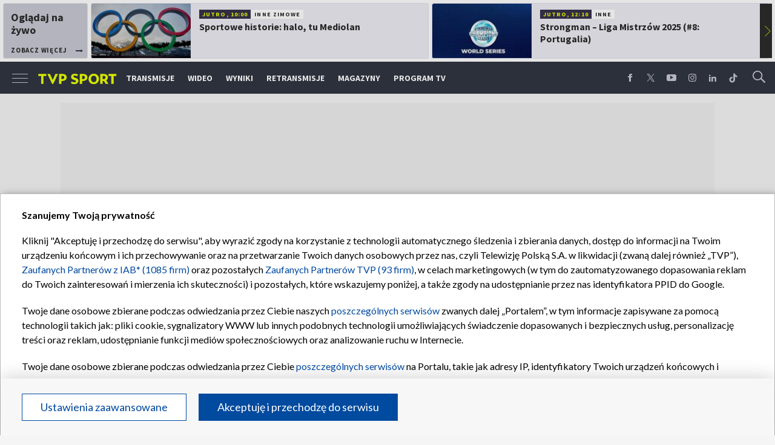

--- FILE ---
content_type: text/html; charset=UTF-8
request_url: https://sport.tvp.pl/45740064/el-clasico-na-neutralnym-terenie-mecz-barcelony-z-realem-na-camp-nou-pod-znakiem-zapytania
body_size: 46420
content:

<!DOCTYPE html>
<html lang="pl">
    
    <head>
    <meta charset="utf-8">

<!-- CMP TCF 2.2 OVERLAY -->
        <script
            async
            type="text/javascript"
            applicationid="44"
            lang=""
            src="/files/portale-v4/polityka-prywatnosci/cmp/tcf22/tvp-tcfapi.js?v=05122023"
        ></script>

        <link
            href="/files/portale-v4/polityka-prywatnosci/cmp/tcf22/tvp-tcfapi.css?v=05122023"
            rel="preload"
            as="style"
            onload="this.rel='stylesheet'"
        >
    

    <meta name="robots" content="max-image-preview:large">

<meta name="apple-itunes-app" content="app-id=1194599739">
<meta name="google-play-app" content="app-id=pl.tvp.tvp_sport">
<meta name="viewport" content="width=device-width, initial-scale=1.0">
<meta name="author" content="Telewizja Polska S.A">
<meta property="fb:app_id" content="153877184736044"/>
<meta property="og:site_name" content="sport.tvp.pl">
<meta name="twitter:site" content="@sport_tvppl"/>
<meta name="twitter:creator" content="@sport_tvppl"/>
<link rel="icon" href="//s.tvp.pl/files/sport.tvp.pl/favicon.ico" type="image/x-icon"/>
<link rel="apple-touch-icon" href="//s.tvp.pl/files/sport.tvp.pl/gfx/app-logo.png?v=2">
<link rel="shortcut icon" href="//s.tvp.pl/files/sport.tvp.pl/favicon.ico" type="image/x-icon"/>
<meta name="google-site-verification" content="dOlUy55nRsDzEezg5WWlbcoHXczuq6Xd8qmVbQ-F0ZE" />
<meta name="google-site-verification" content="eiN8V2SRcZGW8j52IKJR79rZaVitwEI0R_2uHWZbzPM" />
<meta name="google-site-verification" content="frXMn7zUdMBMJH8Jx-HaL5b7JsfMTcqJS6M2lguxFfM" />
<meta name="google-site-verification" content="l9aoWazMHGFBsLNjEuzMrRkUHxmZpY-czUquNBww_SY" />
<meta name="facebook-domain-verification" content="hagowykppdti60a79fa6zut9jh3qeo" />

    
        <title>El Clasico na neutralnym terenie? Mecz Barcelony z Realem na Camp Nou pod znakiem zapytania | TVP SPORT</title>
        <meta name="description" content="Planowane na 18 grudnia El Clasico na Camp Nou wciąż stoi pod znakiem zapytania. Jak zapowiada prokatalońska grupa Tsunami Democratic zapowiada masową demonstrację w dniu meczu w okolicach stadionu. Najbardziej drastyczny scenariusz zakłada nawet przeniesienie meczu na neutralny teren."/>
        <meta name="keywords" content="sport.tvp.pl, El Clasico, Real Madryt, Barcelona, protesty"/>
        <meta property="og:title" content="El Clasico zagrożone. &quot;Zapewnienie bezpieczeństwa obowiązkiem klubu&quot;"/>
        <meta property="og:description" content="Oficjalna strona TVP Sport. Lider oglądalności wśród kanałów sportowych w Polsce. Transmisje online, program TV, wideo, wyniki, relacje z najważniejszych sportowych wydarzeń."/>
        <meta name="twitter:title" content="El Clasico zagrożone. &quot;Zapewnienie bezpieczeństwa obowiązkiem klubu&quot;"/>
        <meta name="twitter:description" content="Oficjalna strona TVP Sport. Lider oglądalności wśród kanałów sportowych w Polsce. Transmisje online, program TV, wideo, wyniki, relacje z najważniejszych sportowych wydarzeń."/>
    

<meta property="og:type" content="website"/>

        <meta property="og:image" content="https://s4.tvp.pl/images2/d/3/4/uid_d34cab7300a2d7af5f32114d4ec3cb7b1576052559129_width_1280_play_0_pos_0_gs_0_height_720_fani-barcelony-z-pro-katalonskimi-transparentami-fot-getty-images.jpg"/>
        <meta name="twitter:image" content="https://s4.tvp.pl/images2/d/3/4/uid_d34cab7300a2d7af5f32114d4ec3cb7b1576052559129_width_1280_play_0_pos_0_gs_0_height_720_fani-barcelony-z-pro-katalonskimi-transparentami-fot-getty-images.jpg"/>
    
<meta property="og:url" content="https://sport.tvp.pl/45740064/el-clasico-na-neutralnym-terenie-mecz-barcelony-z-realem-na-camp-nou-pod-znakiem-zapytania"/>
<meta name="twitter:url" content="https://sport.tvp.pl/45740064/el-clasico-na-neutralnym-terenie-mecz-barcelony-z-realem-na-camp-nou-pod-znakiem-zapytania"/>

        <meta property="article:published_time" content="2019-12-11T09:20:00+01:00" />
    <meta property="article:modified_time" content="2019-12-11T10:03:08+01:00" />
    <meta property="og:published_at" content="2019-12-11T09:20:00+01:00" />
    <meta property="og:modified_at" content="2019-12-11T10:03:08+01:00" />


    <meta property="product:retailer_part_no" content="45740064">
        <meta property="product:main_category" content="Piłka nożna"/>
    <meta property="product:sub_category" content="Hiszpania"/>


<meta name="twitter:card" content="summary_large_image"/>

                <link rel="canonical" href="https://sport.tvp.pl/45740064/el-clasico-na-neutralnym-terenie-mecz-barcelony-z-realem-na-camp-nou-pod-znakiem-zapytania" />
    
    <link rel="amphtml" href="https://sport.tvp.pl/45740064/el-clasico-na-neutralnym-terenie-mecz-barcelony-z-realem-na-camp-nou-pod-znakiem-zapytania/amp">

<link
    href="https://fonts.googleapis.com/css?family=Source+Sans+Pro:200,300,400,600,700,900&amp;subset=latin-ext"
    rel="preload"
    as="style"
    onload="this.rel='stylesheet'"
>
<link
    href="https://fonts.googleapis.com/css?family=Lato:300,400,700,900&amp;subset=latin-ext"
    rel="preload"
    as="style"
    onload="this.rel='stylesheet'"
>

<link
    href="//style.tvp.pl/files/portale-v4/sport-tvp-pl/app.css?ver=1765449312"
    rel="preload"
    as="style"
    onload="this.rel='stylesheet'"
>








<link
    href="https://unpkg.com/vue-multiselect@2.1.0/dist/vue-multiselect.min.css"
    rel="preload"
    as="style"
    onload="this.rel='stylesheet'"
>


    <script type="text/javascript">
        window.__ad_config_display = {"desktop":{"master":{"id":"O5X3zOby1xvachyriGshZ.Agz1z.ro9CSWnBzdtioLD.47","sizes":[]},"wallpaper":{"id":"adoceantvplfpfhkjtwx","source":"ad_ocean","sizes":[[1,1]]},"top":{"id":"\/119362745\/DISPLAY\/DISPLAY_TVP_SPORT\/DISPLAY_TVP_SPORT_PILKA_NOZNA\/DISPLAY_TVP_SPORT_PILKA_NOZNA_POZOSTALE\/DISPLAY_TVP_SPORT_PILKANOZNA_POZOSTALE_top","source":"gam","sizes":[[1080,300],[970,250],[750,100],[750,200],[750,300],[950,250],[930,180],[970,200],[970,300],[750,250]]},"slider1":{"id":"\/119362745\/DISPLAY\/DISPLAY_TVP_SPORT\/DISPLAY_TVP_SPORT_PILKA_NOZNA\/DISPLAY_TVP_SPORT_PILKA_NOZNA_POZOSTALE\/DISPLAY_TVP_SPORT_PILKANOZNA_POZOSTALE_slider_1","source":"gam","sizes":[[970,66],[950,90],[970,250],[750,100],[728,90],[750,200],[980,90],[750,300],[950,250],[930,180],[970,90],[970,200],[970,300],[960,90]]},"slider2":{"id":"\/119362745\/DISPLAY\/DISPLAY_TVP_SPORT\/DISPLAY_TVP_SPORT_PILKA_NOZNA\/DISPLAY_TVP_SPORT_PILKA_NOZNA_POZOSTALE\/DISPLAY_TVP_SPORT_PILKANOZNA_POZOSTALE_slider_2","source":"gam","sizes":[[970,66],[950,90],[970,250],[750,100],[728,90],[750,200],[980,90],[750,300],[950,250],[930,180],[970,90],[970,200],[970,300],[960,90]]},"slider3":{"id":"\/119362745\/DISPLAY\/DISPLAY_TVP_SPORT\/DISPLAY_TVP_SPORT_PILKA_NOZNA\/DISPLAY_TVP_SPORT_PILKA_NOZNA_POZOSTALE\/DISPLAY_TVP_SPORT_PILKANOZNA_POZOSTALE_slider_3","source":"gam","sizes":[[970,66],[950,90],[970,250],[750,100],[728,90],[750,200],[980,90],[750,300],[950,250],[930,180],[970,90],[970,200],[970,300],[960,90]]},"slider4":{"id":"\/119362745\/DISPLAY\/DISPLAY_TVP_SPORT\/DISPLAY_TVP_SPORT_PILKA_NOZNA\/DISPLAY_TVP_SPORT_PILKA_NOZNA_POZOSTALE\/DISPLAY_TVP_SPORT_PILKANOZNA_POZOSTALE_slider_3","source":"gam","sizes":[[970,66],[950,90],[970,250],[750,100],[728,90],[750,200],[980,90],[750,300],[950,250],[930,180],[970,90],[970,200],[970,300],[960,90]]},"branding":null,"brandingtop":{"id":"\/119362745\/DISPLAY\/DISPLAY_TVP_SPORT\/DISPLAY_TVP_SPORT_PILKA_NOZNA\/DISPLAY_TVP_SPORT_PILKA_NOZNA_POZOSTALE\/DISPLAY_TVP_SPORT_PILKANOZNA_POZOSTALE_branding_top","source":"gam","sizes":[[1140,821]]},"brandingbottom":null,"belkaexpand":{"id":"adoceantvpqecmjngsvu","source":"ad_ocean","sizes":[[970,100],[970,300]]},"interstitial":{"id":"\/119362745\/DISPLAY\/DISPLAY_TVP_SPORT\/DISPLAY_TVP_SPORT_PILKA_NOZNA\/DISPLAY_TVP_SPORT_PILKA_NOZNA_POZOSTALE\/DISPLAY_TVP_SPORT_PILKANOZNA_POZOSTALE_interstitial","source":"gam","sizes":[[1,1],[300,250],[300,600],[970,200],[320,480],[336,280],[1349,607]]},"windowboard":null,"rectangle":{"id":"\/119362745\/DISPLAY\/DISPLAY_TVP_SPORT\/DISPLAY_TVP_SPORT_PILKA_NOZNA\/DISPLAY_TVP_SPORT_PILKA_NOZNA_POZOSTALE\/DISPLAY_TVP_SPORT_PILKANOZNA_POZOSTALE_rectangle","source":"gam","sizes":[[300,250]]},"halfpage":{"id":"\/119362745\/DISPLAY\/DISPLAY_TVP_SPORT\/DISPLAY_TVP_SPORT_PILKA_NOZNA\/DISPLAY_TVP_SPORT_PILKA_NOZNA_POZOSTALE\/DISPLAY_TVP_SPORT_PILKANOZNA_POZOSTALE_halfpage","source":"gam","sizes":[[300,600]]},"gigaboard":null,"stickyad":{"id":"\/119362745\/DISPLAY\/DISPLAY_TVP_SPORT\/DISPLAY_TVP_SPORT_PILKA_NOZNA\/DISPLAY_TVP_SPORT_PILKA_NOZNA_POZOSTALE\/DISPLAY_TVP_SPORT_PILKANOZNA_POZOSTALE_stickyad","source":"gam","sizes":[[728,90],[980,90],[990,90],[970,90]]}},"tablet":{"master":{"id":"gpPnHAcld0Dgc_reHE2Eke37nLbhLTBHQ_2P2qSb33n.k7","sizes":[]},"wallpaper":null,"top":{"id":"\/119362745\/DISPLAY\/DISPLAY_TVP_SPORT\/DISPLAY_TVP_SPORT_PILKA_NOZNA\/DISPLAY_TVP_SPORT_PILKA_NOZNA_POZOSTALE\/DISPLAY_TVP_SPORT_PILKANOZNA_POZOSTALE_top","source":"gam","sizes":[[320,100],[300,250],[320,50],[320,200],[300,250],[300,75],[300,100],[320,75]]},"slider1":{"id":"\/119362745\/DISPLAY\/DISPLAY_TVP_SPORT\/DISPLAY_TVP_SPORT_PILKA_NOZNA\/DISPLAY_TVP_SPORT_PILKA_NOZNA_POZOSTALE\/DISPLAY_TVP_SPORT_PILKANOZNA_POZOSTALE_slider_1","source":"gam","sizes":[[320,100],[300,250],[320,50],[320,200],[300,250],[300,50],[300,200],[300,100],[320,75]]},"slider2":{"id":"\/119362745\/DISPLAY\/DISPLAY_TVP_SPORT\/DISPLAY_TVP_SPORT_PILKA_NOZNA\/DISPLAY_TVP_SPORT_PILKA_NOZNA_POZOSTALE\/DISPLAY_TVP_SPORT_PILKANOZNA_POZOSTALE_slider_2","source":"gam","sizes":[[320,100],[300,250],[320,50],[320,200],[300,250],[300,50],[300,75],[300,100],[320,75]]},"slider3":{"id":"\/119362745\/DISPLAY\/DISPLAY_TVP_SPORT\/DISPLAY_TVP_SPORT_PILKA_NOZNA\/DISPLAY_TVP_SPORT_PILKA_NOZNA_POZOSTALE\/DISPLAY_TVP_SPORT_PILKANOZNA_POZOSTALE_slider_3","source":"gam","sizes":[[320,100],[300,250],[320,50],[320,200],[300,250],[300,50],[300,75],[300,100],[320,75]]},"slider4":{"id":"\/119362745\/DISPLAY\/DISPLAY_TVP_SPORT\/DISPLAY_TVP_SPORT_PILKA_NOZNA\/DISPLAY_TVP_SPORT_PILKA_NOZNA_POZOSTALE\/DISPLAY_TVP_SPORT_PILKANOZNA_POZOSTALE_slider_3","source":"gam","sizes":[[320,100],[300,250],[320,50],[320,200],[300,250],[300,50],[300,75],[300,100],[320,75]]},"branding":null,"brandingtop":{"id":"\/119362745\/DISPLAY\/DISPLAY_TVP_SPORT\/DISPLAY_TVP_SPORT_PILKA_NOZNA\/DISPLAY_TVP_SPORT_PILKA_NOZNA_POZOSTALE\/DISPLAY_TVP_SPORT_PILKANOZNA_POZOSTALE_branding_top","source":"gam","sizes":[[1140,821]]},"brandingbottom":{"id":"adoceantvppilpepqfel","source":"ad_ocean","sizes":[[1,1]]},"belkaexpand":{"id":"adoceantvpomllhjeudg","source":"ad_ocean","sizes":[[300,100],[300,600]]},"interstitial":{"id":"\/119362745\/DISPLAY\/DISPLAY_TVP_SPORT\/DISPLAY_TVP_SPORT_PILKA_NOZNA\/DISPLAY_TVP_SPORT_PILKA_NOZNA_POZOSTALE\/DISPLAY_TVP_SPORT_PILKANOZNA_POZOSTALE_interstitial","source":"gam","sizes":[[1,1],[300,250],[360,664],[360,660]]},"windowboard":null,"rectangle":null,"halfpage":{"id":"\/119362745\/DISPLAY\/DISPLAY_TVP_SPORT\/DISPLAY_TVP_SPORT_PILKA_NOZNA\/DISPLAY_TVP_SPORT_PILKA_NOZNA_POZOSTALE\/DISPLAY_TVP_SPORT_PILKANOZNA_POZOSTALE_halfpage","source":"gam","sizes":[[300,600]]},"gigaboard":null,"stickyad":{"id":"\/119362745\/DISPLAY\/DISPLAY_TVP_SPORT\/DISPLAY_TVP_SPORT_PILKA_NOZNA\/DISPLAY_TVP_SPORT_PILKA_NOZNA_POZOSTALE\/DISPLAY_TVP_SPORT_PILKANOZNA_POZOSTALE_stickyad","source":"gam","sizes":[[320,50],[320,100]]}},"mobile":{"master":{"id":"gpPnHAcld0Dgc_reHE2Eke37nLbhLTBHQ_2P2qSb33n.k7","sizes":[]},"wallpaper":null,"top":{"id":"\/119362745\/DISPLAY\/DISPLAY_TVP_SPORT\/DISPLAY_TVP_SPORT_PILKA_NOZNA\/DISPLAY_TVP_SPORT_PILKA_NOZNA_POZOSTALE\/DISPLAY_TVP_SPORT_PILKANOZNA_POZOSTALE_top","source":"gam","sizes":[[320,100],[300,250],[320,50],[320,200],[300,250],[300,75],[300,100],[320,75]]},"slider1":{"id":"\/119362745\/DISPLAY\/DISPLAY_TVP_SPORT\/DISPLAY_TVP_SPORT_PILKA_NOZNA\/DISPLAY_TVP_SPORT_PILKA_NOZNA_POZOSTALE\/DISPLAY_TVP_SPORT_PILKANOZNA_POZOSTALE_slider_1","source":"gam","sizes":[[320,100],[300,250],[320,50],[320,200],[300,250],[300,50],[300,200],[300,100],[320,75]]},"slider2":{"id":"\/119362745\/DISPLAY\/DISPLAY_TVP_SPORT\/DISPLAY_TVP_SPORT_PILKA_NOZNA\/DISPLAY_TVP_SPORT_PILKA_NOZNA_POZOSTALE\/DISPLAY_TVP_SPORT_PILKANOZNA_POZOSTALE_slider_2","source":"gam","sizes":[[320,100],[300,250],[320,50],[320,200],[300,250],[300,50],[300,75],[300,100],[320,75]]},"slider3":{"id":"\/119362745\/DISPLAY\/DISPLAY_TVP_SPORT\/DISPLAY_TVP_SPORT_PILKA_NOZNA\/DISPLAY_TVP_SPORT_PILKA_NOZNA_POZOSTALE\/DISPLAY_TVP_SPORT_PILKANOZNA_POZOSTALE_slider_3","source":"gam","sizes":[[320,100],[300,250],[320,50],[320,200],[300,250],[300,50],[300,75],[300,100],[320,75]]},"slider4":{"id":"\/119362745\/DISPLAY\/DISPLAY_TVP_SPORT\/DISPLAY_TVP_SPORT_PILKA_NOZNA\/DISPLAY_TVP_SPORT_PILKA_NOZNA_POZOSTALE\/DISPLAY_TVP_SPORT_PILKANOZNA_POZOSTALE_slider_3","source":"gam","sizes":[[320,100],[300,250],[320,50],[320,200],[300,250],[300,50],[300,75],[300,100],[320,75]]},"branding":null,"brandingtop":{"id":"\/119362745\/DISPLAY\/DISPLAY_TVP_SPORT\/DISPLAY_TVP_SPORT_PILKA_NOZNA\/DISPLAY_TVP_SPORT_PILKA_NOZNA_POZOSTALE\/DISPLAY_TVP_SPORT_PILKANOZNA_POZOSTALE_branding_top","source":"gam","sizes":[[1140,821]]},"brandingbottom":{"id":"adoceantvppilpepqfel","source":"ad_ocean","sizes":[[1,1]]},"belkaexpand":{"id":"adoceantvpomllhjeudg","source":"ad_ocean","sizes":[[300,100],[300,600]]},"interstitial":{"id":"\/119362745\/DISPLAY\/DISPLAY_TVP_SPORT\/DISPLAY_TVP_SPORT_PILKA_NOZNA\/DISPLAY_TVP_SPORT_PILKA_NOZNA_POZOSTALE\/DISPLAY_TVP_SPORT_PILKANOZNA_POZOSTALE_interstitial","source":"gam","sizes":[[1,1],[300,250],[360,664],[360,660]]},"windowboard":null,"rectangle":null,"halfpage":{"id":"\/119362745\/DISPLAY\/DISPLAY_TVP_SPORT\/DISPLAY_TVP_SPORT_PILKA_NOZNA\/DISPLAY_TVP_SPORT_PILKA_NOZNA_POZOSTALE\/DISPLAY_TVP_SPORT_PILKANOZNA_POZOSTALE_halfpage","source":"gam","sizes":[[300,600]]},"gigaboard":null,"stickyad":{"id":"\/119362745\/DISPLAY\/DISPLAY_TVP_SPORT\/DISPLAY_TVP_SPORT_PILKA_NOZNA\/DISPLAY_TVP_SPORT_PILKA_NOZNA_POZOSTALE\/DISPLAY_TVP_SPORT_PILKANOZNA_POZOSTALE_stickyad","source":"gam","sizes":[[320,50],[320,100]]}},"webview":{"master":{"id":"O5X3zOby1xvachyriGshZ.Agz1z.ro9CSWnBzdtioLD.47","sizes":[]},"wallpaper":{"id":"adoceantvplfpfhkjtwx","source":"ad_ocean","sizes":[[1,1]]},"top":{"id":"\/119362745\/DISPLAY\/DISPLAY_TVP_SPORT\/DISPLAY_TVP_SPORT_PILKA_NOZNA\/DISPLAY_TVP_SPORT_PILKA_NOZNA_POZOSTALE\/DISPLAY_TVP_SPORT_PILKANOZNA_POZOSTALE_top","source":"gam","sizes":[[1080,300],[970,250],[750,100],[750,200],[750,300],[950,250],[930,180],[970,200],[970,300],[750,250]]},"slider1":{"id":"\/119362745\/DISPLAY\/DISPLAY_TVP_SPORT\/DISPLAY_TVP_SPORT_PILKA_NOZNA\/DISPLAY_TVP_SPORT_PILKA_NOZNA_POZOSTALE\/DISPLAY_TVP_SPORT_PILKANOZNA_POZOSTALE_slider_1","source":"gam","sizes":[[970,66],[950,90],[970,250],[750,100],[728,90],[750,200],[980,90],[750,300],[950,250],[930,180],[970,90],[970,200],[970,300],[960,90]]},"slider2":{"id":"\/119362745\/DISPLAY\/DISPLAY_TVP_SPORT\/DISPLAY_TVP_SPORT_PILKA_NOZNA\/DISPLAY_TVP_SPORT_PILKA_NOZNA_POZOSTALE\/DISPLAY_TVP_SPORT_PILKANOZNA_POZOSTALE_slider_2","source":"gam","sizes":[[970,66],[950,90],[970,250],[750,100],[728,90],[750,200],[980,90],[750,300],[950,250],[930,180],[970,90],[970,200],[970,300],[960,90]]},"slider3":{"id":"\/119362745\/DISPLAY\/DISPLAY_TVP_SPORT\/DISPLAY_TVP_SPORT_PILKA_NOZNA\/DISPLAY_TVP_SPORT_PILKA_NOZNA_POZOSTALE\/DISPLAY_TVP_SPORT_PILKANOZNA_POZOSTALE_slider_3","source":"gam","sizes":[[970,66],[950,90],[970,250],[750,100],[728,90],[750,200],[980,90],[750,300],[950,250],[930,180],[970,90],[970,200],[970,300],[960,90]]},"slider4":{"id":"\/119362745\/DISPLAY\/DISPLAY_TVP_SPORT\/DISPLAY_TVP_SPORT_PILKA_NOZNA\/DISPLAY_TVP_SPORT_PILKA_NOZNA_POZOSTALE\/DISPLAY_TVP_SPORT_PILKANOZNA_POZOSTALE_slider_3","source":"gam","sizes":[[970,66],[950,90],[970,250],[750,100],[728,90],[750,200],[980,90],[750,300],[950,250],[930,180],[970,90],[970,200],[970,300],[960,90]]},"branding":null,"brandingtop":{"id":"\/119362745\/DISPLAY\/DISPLAY_TVP_SPORT\/DISPLAY_TVP_SPORT_PILKA_NOZNA\/DISPLAY_TVP_SPORT_PILKA_NOZNA_POZOSTALE\/DISPLAY_TVP_SPORT_PILKANOZNA_POZOSTALE_branding_top","source":"gam","sizes":[[1140,821]]},"brandingbottom":null,"belkaexpand":{"id":"adoceantvpqecmjngsvu","source":"ad_ocean","sizes":[[970,100],[970,300]]},"interstitial":{"id":"\/119362745\/DISPLAY\/DISPLAY_TVP_SPORT\/DISPLAY_TVP_SPORT_PILKA_NOZNA\/DISPLAY_TVP_SPORT_PILKA_NOZNA_POZOSTALE\/DISPLAY_TVP_SPORT_PILKANOZNA_POZOSTALE_interstitial","source":"gam","sizes":[[1,1],[300,250],[300,600],[970,200],[320,480],[336,280],[1349,607]]},"windowboard":null,"rectangle":{"id":"\/119362745\/DISPLAY\/DISPLAY_TVP_SPORT\/DISPLAY_TVP_SPORT_PILKA_NOZNA\/DISPLAY_TVP_SPORT_PILKA_NOZNA_POZOSTALE\/DISPLAY_TVP_SPORT_PILKANOZNA_POZOSTALE_rectangle","source":"gam","sizes":[[300,250]]},"halfpage":{"id":"\/119362745\/DISPLAY\/DISPLAY_TVP_SPORT\/DISPLAY_TVP_SPORT_PILKA_NOZNA\/DISPLAY_TVP_SPORT_PILKA_NOZNA_POZOSTALE\/DISPLAY_TVP_SPORT_PILKANOZNA_POZOSTALE_halfpage","source":"gam","sizes":[[300,600]]},"gigaboard":null,"stickyad":{"id":"\/119362745\/DISPLAY\/DISPLAY_TVP_SPORT\/DISPLAY_TVP_SPORT_PILKA_NOZNA\/DISPLAY_TVP_SPORT_PILKA_NOZNA_POZOSTALE\/DISPLAY_TVP_SPORT_PILKANOZNA_POZOSTALE_stickyad","source":"gam","sizes":[[728,90],[980,90],[990,90],[970,90]]}}};
    </script>




    
        
        <script>
            window.__metaData = {
                "title": "El Clasico na neutralnym terenie? Mecz Barcelony z Realem na Camp Nou pod znakiem zapytania | TVP SPORT",
                "description": "Planowane na 18 grudnia El Clasico na Camp Nou wci\u0105\u017c stoi pod znakiem zapytania. Jak zapowiada prokatalo\u0144ska grupa Tsunami Democratic zapowiada masow\u0105 demonstracj\u0119 w dniu meczu w okolicach stadionu. Najbardziej drastyczny scenariusz zak\u0142ada nawet przeniesienie meczu na neutralny teren.",
                "keywords" : "sport.tvp.pl, El Clasico, Real Madryt, Barcelona, protesty"            };
        </script>
    
    

<script>
    window.__staticPrefixStyle = "//style.tvp.pl/files/portale-v4/sport-tvp-pl";
</script>

<script src="https://imasdk.googleapis.com/js/sdkloader/gpt_proxy.js"></script>
<script async src="https://securepubads.g.doubleclick.net/tag/js/gpt.js"></script>
<script type="text/javascript">
    window.googletag = window.googletag || { cmd: [] };
</script>

<script async src="https://fundingchoicesmessages.google.com/i/pub-3844631381653775?ers=1" nonce="kjc2Dpp6dge3pJlhzVW3ow"></script>
<script nonce="kjc2Dpp6dge3pJlhzVW3ow">
    (function() {function signalGooglefcPresent() {if (!window.frames['googlefcPresent']) {if (document.body) {const iframe = document.createElement('iframe'); iframe.style = 'width: 0; height: 0; border: none; z-index: -1000; left: -1000px; top: -1000px;'; iframe.style.display = 'none'; iframe.name = 'googlefcPresent'; document.body.appendChild(iframe);}
    else {setTimeout(signalGooglefcPresent, 0);}}}signalGooglefcPresent();})();
</script>

<link rel="manifest" href="/templates/xhtml/sport-2.tvp.pl/static/manifest/manifest.json">
<script async id="ebx" src="//applets.ebxcdn.com/ebx.js"></script>

<script>
    function onSyneriseLoad() {
        SR.init({
            "trackerKey": "979c53a3-e375-4603-8f5a-682509f1d38c"
        });
    }

    (function(s,y,n,e,r,i,se){s['SyneriseObjectNamespace']=r;s[r]=s[r]||[],
     s[r]._t=1*new Date(),s[r]._i=0,s[r]._l=i;var z=y.createElement(n),
     se=y.getElementsByTagName(n)[0];z.async=1;z.src=e;se.parentNode.insertBefore(z,se);
     z.onload=z.onreadystatechange=function(){var rdy=z.readyState;
     if(!rdy||/complete|loaded/.test(z.readyState)){s[i]();z.onload = null;
     z.onreadystatechange=null;}};})(window,document,'script',
     '//web.geb.snrbox.com/synerise-javascript-sdk.min.js','SR', 'onSyneriseLoad');
</script>

    <!-- Google Tag Manager -->
    <script>(function(w,d,s,l,i){w[l]=w[l]||[];w[l].push({'gtm.start':
    new Date().getTime(),event:'gtm.js'});var f=d.getElementsByTagName(s)[0],
    j=d.createElement(s),dl=l!='dataLayer'?'&l='+l:'';j.async=true;j.src=
    '//www.googletagmanager.com/gtm.js?id='+i+dl;f.parentNode.insertBefore(j,f);
    })(window,document,'script','dataLayer','GTM-N34CWZ6');</script>
    <!-- End Google Tag Manager -->  

    <script type="application/ld+json">
    {
        "@context": "http://schema.org",
        "@type": "NewsArticle",
        "url": "https://sport.tvp.pl/45740064/el-clasico-na-neutralnym-terenie-mecz-barcelony-z-realem-na-camp-nou-pod-znakiem-zapytania",
        "publisher": {
    "@type": "Organization",
    "name": "TVP Sport",
    "logo": {
        "@type": "ImageObject",
        "url": "https://s.tvp.pl/files/portale-v4/sport-tvp-pl/images/tvpsport_logo.png",
        "width": "300",
        "height": "300"
    }
},
        "headline": "El Clasico na neutralnym terenie? Ogromna demonstracja planowana pod Camp Nou",
        "mainEntityOfPage": {
            "@type": "WebPage",
            "@id": "https://sport.tvp.pl/45740064/el-clasico-na-neutralnym-terenie-mecz-barcelony-z-realem-na-camp-nou-pod-znakiem-zapytania" 
          },
          
                    "articleBody": "Planowane na 18 grudnia El Clasico na Camp Nou wci\u0105\u017c stoi pod znakiem zapytania. Jak zapowiada prokatalo\u0144ska grupa Tsunami Democratic zapowiada masow\u0105 demonstracj\u0119 w dniu meczu w okolicach stadionu. Najbardziej drastyczny scenariusz zak\u0142ada nawet przeniesienie meczu na neutralny teren.",
                
                    "image": ["https://s4.tvp.pl/images2/d/3/4/uid_d34cab7300a2d7af5f32114d4ec3cb7b1576052559129_width_1280_play_0_pos_0_gs_0_height_720_fani-barcelony-z-pro-katalonskimi-transparentami-fot-getty-images.jpg","https://s10.tvp.pl/images2/0/b/d/uid_0bdd2856a118ada69aa1a67e1aed43ee1576051597120_width_943_play_0_pos_0_gs_0_height_0_fot-marcacom.jpg"],
                
       "author":                     
                {
    "@type": "Person",
    "name": "Patryk Prokulski"}            
                
,
        "datePublished": "2019-12-11T09:20:00+01:00",
        "dateModified": "2019-12-11T10:03:08+01:00"    }
</script>
    
    <script type="application/ld+json">
    {
        "@context": "http://schema.org",
        "@type": "BreadcrumbList", 
        "itemListElement": 
[
            {
            "@type": "ListItem",
            "position": 1,
            "item": {
                "@id": "https://sport.tvp.pl/",
                "name": "Sport"            }
        }
        ,            {
            "@type": "ListItem",
            "position": 2,
            "item": {
                "@id": "https://sport.tvp.pl/pilka-nozna",
                "name": "Pi\u0142ka no\u017cna"            }
        }
        ,            {
            "@type": "ListItem",
            "position": 3,
            "item": {
                "@id": "https://sport.tvp.pl/462349/hiszpania",
                "name": "Hiszpania"            }
        }
        ,            {
            "@type": "ListItem",
            "position": 4,
            "item": {
                "@id": "https://sport.tvp.pl/45740064/el-clasico-na-neutralnym-terenie-mecz-barcelony-z-realem-na-camp-nou-pod-znakiem-zapytania",
                "name": "El Clasico na neutralnym terenie? Ogromna demonstracja planowana pod Camp Nou"            }
        }
            ]    }
</script></head>

<body>
        <!-- Google Tag Manager (noscript) -->
    <noscript><iframe src="https://www.googletagmanager.com/ns.html?id=GTM-N34CWZ6"
    height="0" width="0" style="display:none;visibility:hidden"></iframe></noscript>
    <!-- End Google Tag Manager (noscript) -->

    <div id="belkaexpand" class="belkaexpand slot-expandable-top header-publicity"></div>
   <!-- <div class="mobile-board-top"></div> -->

    <section id="navbar" class="navbar-news">
        <nav-top-slider></nav-top-slider>
        <navigation></navigation>
    </section>

    <section id="wallpaper" class="wallpaper screening screening-sg screening-top screening-beam-sg"></section>

    <div class="top_wrapper top_wrapper--desktop ad_slot"><div id="top" class="top ad_wrapper"></div></div>

    <section id="screening__wrap" class="screening__wrapper">

        <section id="app">
            <news-main></news-main>
        </section>

        <section id="footer">
            <footer-main></footer-main>
        </section>

    </section>

<script>
                window.__brandingType = null;
        
    </script>

<script>
    window.__specialEvent = "";
</script>

<script>
    window.__newsData = {
    "id" : 45740064,
    "title" : "El Clasico na neutralnym terenie? Ogromna demonstracja planowana pod Camp Nou",
    "lead" : null,
    "branding_type": null,

        
    "publication_start" : 1576049820000,
    "publication_start_tz" : "2019-12-11T08:37:00+01:00",
    "release_date" : 1576052400000,
    "release_date_tz" : "2019-12-11T09:20:00+01:00",
    "timelinedate" : null,
    "modify_date" : 1576054988000,
    "modify_date_tz" : "2019-12-11T10:03:08+01:00",

    "playable" : false,
    "vortal_id" : 432775,

    "text_paragraph_head" : "Planowane na 18 grudnia El Clasico na Camp Nou wci\u0105\u017c stoi pod znakiem zapytania. Jak zapowiada prokatalo\u0144ska grupa Tsunami Democratic zapowiada masow\u0105 demonstracj\u0119 w dniu meczu w okolicach stadionu. Najbardziej drastyczny scenariusz zak\u0142ada nawet przeniesienie meczu na neutralny teren.",
    "text_paragraph_lead" : null,
    "text_paragraph_subtitle" : null,
    "signature" : "Patryk Prokulski",

    "breadcrumbs" :     
        [
                                            {
                    "title":"Pi\u0142ka no\u017cna",
                    "url":"https:\/\/sport.tvp.pl\/pilka-nozna"                }
                ,                                            {
                    "title":"Hiszpania",
                    "url":"\/462349\/hiszpania"                }
                                    ]
    
    ,

    "point_of_origin" : "TVPSPORT.PL",
    "gemius_megapanel" : "B8OVTaM2yaQ3dNH2sySrDcQ531Lyv6O3fcg5CYNVxnH.U7",
    "gemius_traffic" : "B21Kr6trM0OxUtad8SpTv8Q8zX.KAcMYPlolK0b6gzf.s7",

        "image":     
        [
                                            {"title":"Fani Barcelony z pro-katalo\u0144skimi transparentami (fot. Getty Images)","alt":"Fani Barcelony z pro-katalo\u0144skimi transparentami (fot. Getty Images)","publication_start":1576052520000,"file_name":"d34cab7300a2d7af5f32114d4ec3cb7b1576052559129.jpg","url":"https:\/\/s4.tvp.pl\/images2\/d\/3\/4\/uid_d34cab7300a2d7af5f32114d4ec3cb7b1576052559129_width_{width}_play_0_pos_0_gs_0_height_{height}_fani-barcelony-z-pro-katalonskimi-transparentami-fot-getty-images.jpg","point_of_origin":null,"text_paragraph_sign":null,"width":1600,"height":902}
                                    ]
    
    ,

                                "video": {

"items": null
},
        
    
    "image_gallery": null
,

    "tags":     
        [
                            {
                    "title": "El Clasico",
                    "url": "\/tag?tag=el+clasico"                }
                ,                            {
                    "title": "Real Madryt",
                    "url": "\/tag?tag=real+madryt"                }
                ,                            {
                    "title": "Barcelona",
                    "url": "\/tag?tag=barcelona"                }
                ,                            {
                    "title": "protesty",
                    "url": "\/tag?tag=protesty"                }
                                    ]
    
    ,
    
    "text_paragraph_standard" : 

    
        [
                    {
            "_id": 45740102,
            "supertitle": null,
            "text": "<center><b><a href=\"https:\/\/sport.tvp.pl\/45635155\/el-clasico-eden-hazard-i-marcelo-nie-zagraja-z-barcelona\">El Clasico: dwaj kluczowi pi\u0142karze Realu Madryt nie zagraj\u0105 z Barcelon\u0105<\/a><\/b><\/center>",
                        "text_paragraph_subtitle": null,

                        "image": null
,

                        "citation": 

        null
    
,

            "image_gallery": null
,

                        "image_gallery_links": null
,

                        "video": {
                                    
                        
"items": 
null
,
                    
                                },
            "video_links": {
    "items": 
        null
        }
,

                        "news_links": null
,

            "survey": null
,
            "poll": null
            }

            ,                    {
            "_id": 45740287,
            "supertitle": null,
            "text": "W \u015brod\u0119 dojdzie do nadzwyczajnego spotkania w\u0142adz hiszpa\u0144skiej federacji w celu om\u00f3wienia kwestii bezpiecze\u0144stwa podczas spotkania na szczycie La Ligi, zw\u0142aszcza w kontek\u015bcie realnego zagro\u017cenia, \u017ce kt\u00f3ra\u015b z dru\u017cyn lub obsada s\u0119dziowska nie b\u0119dzie w stanie dotrze\u0107 bezpiecznie na stadion.\n<br><br>\nWed\u0142ug dziennikarzy programu \"Jugones\" telewizji La Sexta, przedstawiciele katalo\u0144skiej policji Mossos d'Esquadra s\u0105 przekonani, \u017ce mecz powinien odby\u0107 si\u0119 w innym miejscu, poniewa\u017c nie maj\u0105 wystarczaj\u0105cych si\u0142, by zapewni\u0107 bezpiecze\u0144stwo w przypadku masowych protest\u00f3w. \n<br><br>\nMo\u017ce w nich uczestniczy\u0107 nawet 20 tysi\u0119cy demonstrant\u00f3w. Prze\u0142o\u017cenie spotkania, kt\u00f3re pierwotnie mia\u0142o odby\u0107 si\u0119 26 pa\u017adziernika, osoby stoj\u0105ce na czele ruchu Tsunami Democratic skwitowali kr\u00f3tkim o\u015bwiadczeniem \u2013 \"Do zobaczenia 18 grudnia\". \nWe wtorek grupa wystosowa\u0142a kolejn\u0105 wiadomo\u015b\u0107 do medi\u00f3w. \"Nadzwyczajne sytuacje wymagaj\u0105 nadzwyczajnych \u015brodk\u00f3w\" \u2013 mo\u017cemy w niej wyczyta\u0107.\n<br><br>\nWed\u0142ug doniesie\u0144 hiszpa\u0144skich dziennikarzy, na ten moment udzia\u0142 w demonstracji zadeklarowa\u0142o ju\u017c w Internecie ponad osiemna\u015bcie tysi\u0119cy os\u00f3b. Protest mia\u0142by rozpocz\u0105\u0107 si\u0119 oko\u0142o 16:00, cztery godziny przed planowanym pierwszym gwizdkiem El Clasico.\n<br><br>\nW\u0142adze Realu Madryt monitoruj\u0105 sytuacj\u0119, lecz p\u00f3ki co nie zmieni\u0142y plan\u00f3w wobec pobytu w Barcelonie. Dru\u017cyna ma zatrzyma\u0107 si\u0119 w hotelu oddalonym o 600 metr\u00f3w od Camp Nou. Drog\u0119, kt\u00f3r\u0105 musia\u0142by przeby\u0107 jej autokar na stadion, zaznaczono na poni\u017cszym zdj\u0119ciu. Jak podaje \"Marca\", klub nie ma jednak w tym momencie \u017cadnej gwarancji bezpiecznego przejazdu.",
                        "text_paragraph_subtitle": null,

                        "image": {"title":"(fot. Marca.com)","alt":"(fot. Marca.com)","publication_start":1576051560000,"file_name":"0bdd2856a118ada69aa1a67e1aed43ee1576051597120.jpg","url":"https:\/\/s10.tvp.pl\/images2\/0\/b\/d\/uid_0bdd2856a118ada69aa1a67e1aed43ee1576051597120_width_{width}_play_0_pos_0_gs_0_height_{height}_fot-marcacom.jpg","point_of_origin":null,"text_paragraph_sign":null,"width":667,"height":350}
,

                        "citation": 

        null
    
,

            "image_gallery": null
,

                        "image_gallery_links": null
,

                        "video": {
                                    
                        
"items": 
null
,
                    
                                },
            "video_links": {
    "items": 
        null
        }
,

                        "news_links": null
,

            "survey": null
,
            "poll": null
            }

            ,                    {
            "_id": 45740403,
            "supertitle": null,
            "text": "Spraw\u0119 bagatelizuj\u0105 w\u0142adze Barcelony. Klub nie wyda\u0142 p\u00f3ki co \u017cadnego o\u015bwiadczenia, ale poproszony o komentarz prezes Jose Maria Bartomeu wydawa\u0142 si\u0119 bardzo spokojny. \u2013<i> Nie martwi\u0119 si\u0119 ca\u0142\u0105 sytuacj\u0105. Uwa\u017cam, \u017ce ka\u017cdy pokojowy protest mo\u017ce wsp\u00f3\u0142gra\u0107 z meczem pi\u0142karskim<\/i> \u2013 powiedzia\u0142, dodaj\u0105c \u2013<i> Obowi\u0105zkiem klubu jest zapewnienie bezpiecze\u0144stwa na stadionie. Fani mog\u0105 wyra\u017ca\u0107 swoje pogl\u0105dy, nie ma co do tego \u017cadnych ogranicze\u0144. Nie mog\u0105 nikogo obra\u017ca\u0107, ale poza tym maj\u0105 prawo do prezentowania dowolnej symboliki, je\u015bli ich pogl\u0105dy b\u0119d\u0105 wyra\u017cane pokojowo.<\/i>\n<br><br>\nCho\u0107 Bartomeu podkre\u015bli\u0142, \u017ce nie widzi ku temu \u017cadnych powod\u00f3w, W\u0142adze hiszpa\u0144skiej federacji mog\u0105 zastosowa\u0107 punkt 42.3 swojego statutu i zarz\u0105dzi\u0107 przeniesienie meczu na neutralny teren. Jest to jednak ostateczno\u015b\u0107. Najbardziej \u0142agodny wariant zak\u0142ada z kolei zaanga\u017cowanie wi\u0119kszych si\u0142 policji, nie tylko z Barcelony, w celu zapewnienia bezpiecze\u0144stwa.",
                        "text_paragraph_subtitle": null,

                        "image": null
,

                        "citation": 

        null
    
,

            "image_gallery": null
,

                        "image_gallery_links": null
,

                        "video": {
                                    
                        
"items": 
null
,
                    
                                },
            "video_links": {
    "items": 
        null
        }
,

                        "news_links": null
,

            "survey": null
,
            "poll": null
            }

                            ]
    
    ,
    
        "news_links": null
,
    
    "attachements": 


null,
    "author": 
    null
    ,
    "connected_transmissions": {
        "main": 
        null
    
    ,        "camera_180": 
        null
    
    ,        "camera_stadium": 
        null
    
    ,        "alternative_commentary": 
        null
    
    ,        "hawk_eye": 
        null
    
    ,        "camera_coach": 
        null
    
    ,        "camera_commentators": 
        null
    
    ,        "additional": 
        null
    
    }};
</script>


<script>
    window.__pageSettings = {
        "portal_id": "432775",
        "type": "news",
        "id": 45740064,
        "top_broadcasts_id": 40537342,
        "mode": null    };
</script>

<script>
    window.__newsSidebarData = 


    
                    
                


[
    {
        "_id": null,
        "image": null,
        "params": {"type":"block-latest","title":"Polecane","urlShowMoreTitle":null,"urlShowMore":null,"source":"synerise-ai"},
        "items": null,
        "items_total_count": 0,
        "items_per_page": 0,
        "items_page": 0
    }
            
            ,
            {
                "_id": null,
                "image": null,
                "params": {"type":"block-scores","title":"Wyniki","branding_type":null,"urlShowMoreTitle":null,"urlShowMore":null},
                

"items": [{"key":"1__1507__65913__142481__17. Kolejka","sport":{"id":1,"name":"Pi\u0142ka no\u017cna","cms_discipline_id":436230,"url":"\/wyniki\/pilka-nozna?s=1"},"tournament_template":{"id":1507,"name":"LaLiga EA Sports","name_short":"LaLiga EA Sports","cms_discipline_id":462349,"url":"\/wyniki\/pilka-nozna?s=1&tt=1507"},"tournament":{"id":65913,"name":"2025\/26","cms_discipline_id":null,"url":"\/wyniki\/pilka-nozna?s=1&tt=1507&t=65913"},"tournament_stage":{"id":142481,"name":"LaLiga EA Sports","gender":"male","cms_discipline_id":null,"url":"\/wyniki\/pilka-nozna?s=1&tt=1507&t=65913"},"event":{"id":6016696,"name":"Athletic Bilbao - Espanyol","name_full":null,"name_short":null,"status":"finished","date_timestamp":1766433600000,"date_day":"22.12.2025","date_hour":"21:00","url":null,"url_popup":"\/event_ajax?id=6016696&source=statscore","url_webview":null,"urls":{"news_transmission":null,"liveblog":null,"video":null,"news":null},"properties":{"liveStatsType":"livestats","lineupConfirmed":"yes","round_oryginal":511,"round":"17. Kolejka"},"references":null,"venue":null,"referee":null,"participants":[{"id":136922,"name":"Athletic Bilbao","event_participant_id":136922,"country_id":70,"country_name":"Hiszpania","country_fifa_code":null,"participant_team":"","url":"\/46634184\/athletic-bilbao","image_src":"https:\/\/s3.eu-west-1.amazonaws.com\/static-scoreframe.softnetsport.com\/assets\/scoreframe\/img\/logos\/e60330cfbae7ac928f52a2d8e037dd6a.png","image_euro2020_src":null,"image_euro2024_src":null,"image_qatar2022_src":null,"result":{"runningscore":"1","halftime":"1","finalresult":"1","ordinarytime":"1"},"results_scoped":null,"lineup":null,"incidents":null,"incidents_by_elapsed":null,"statistics":{"possession":65,"shoton":7,"shotoff":4,"blocked_shots":6,"corner":8,"freekick":10,"foulcommit":10,"yellow_cards":5,"red_cards":0,"offside":0}},{"id":136927,"name":"Espanyol","event_participant_id":136927,"country_id":70,"country_name":"Hiszpania","country_fifa_code":null,"participant_team":"","url":"\/46634190\/espanyol","image_src":"https:\/\/s3.eu-west-1.amazonaws.com\/static-scoreframe.softnetsport.com\/assets\/scoreframe\/img\/logos\/d711215ca82d36928c1accee19800e4a.png","image_euro2020_src":null,"image_euro2024_src":null,"image_qatar2022_src":null,"result":{"runningscore":"2","halftime":"1","finalresult":"2","ordinarytime":"2"},"results_scoped":null,"lineup":null,"incidents":null,"incidents_by_elapsed":null,"statistics":{"possession":35,"shoton":5,"shotoff":3,"blocked_shots":2,"corner":4,"freekick":9,"foulcommit":9,"yellow_cards":2,"red_cards":0,"offside":1}}],"ranking":null,"source":"Statscore"},"teams":[]},{"key":"1__1507__65913__142481__17. Kolejka","sport":{"id":1,"name":"Pi\u0142ka no\u017cna","cms_discipline_id":436230,"url":"\/wyniki\/pilka-nozna?s=1"},"tournament_template":{"id":1507,"name":"LaLiga EA Sports","name_short":"LaLiga EA Sports","cms_discipline_id":462349,"url":"\/wyniki\/pilka-nozna?s=1&tt=1507"},"tournament":{"id":65913,"name":"2025\/26","cms_discipline_id":null,"url":"\/wyniki\/pilka-nozna?s=1&tt=1507&t=65913"},"tournament_stage":{"id":142481,"name":"LaLiga EA Sports","gender":"male","cms_discipline_id":null,"url":"\/wyniki\/pilka-nozna?s=1&tt=1507&t=65913"},"event":{"id":6016697,"name":"Real Betis - Getafe CF","name_full":null,"name_short":null,"status":"finished","date_timestamp":1766347200000,"date_day":"21.12.2025","date_hour":"21:00","url":null,"url_popup":"\/event_ajax?id=6016697&source=statscore","url_webview":null,"urls":{"news_transmission":null,"liveblog":null,"video":null,"news":null},"properties":{"liveStatsType":"livestats","lineupConfirmed":"yes","round_oryginal":511,"round":"17. Kolejka"},"references":null,"venue":null,"referee":null,"participants":[{"id":136933,"name":"Real Betis","event_participant_id":136933,"country_id":70,"country_name":"Hiszpania","country_fifa_code":null,"participant_team":"","url":"\/46634196\/real-betis","image_src":"https:\/\/s3.eu-west-1.amazonaws.com\/static-scoreframe.softnetsport.com\/assets\/scoreframe\/img\/logos\/4f867c00f682bfad784957f498d37ce0.png","image_euro2020_src":null,"image_euro2024_src":null,"image_qatar2022_src":null,"result":{"runningscore":"4","halftime":"1","finalresult":"4","ordinarytime":"4"},"results_scoped":null,"lineup":null,"incidents":null,"incidents_by_elapsed":null,"statistics":{"possession":47,"shoton":8,"shotoff":9,"blocked_shots":2,"corner":7,"freekick":14,"foulcommit":13,"yellow_cards":0,"red_cards":0,"offside":2}},{"id":136929,"name":"Getafe CF","event_participant_id":136929,"country_id":70,"country_name":"Hiszpania","country_fifa_code":null,"participant_team":"","url":"\/46634182\/getafe","image_src":"https:\/\/s3.eu-west-1.amazonaws.com\/static-scoreframe.softnetsport.com\/assets\/scoreframe\/img\/logos\/01fa1d2200d9f22bc752231d39d33c41.png","image_euro2020_src":null,"image_euro2024_src":null,"image_qatar2022_src":null,"result":{"runningscore":"0","halftime":"0","finalresult":"0","ordinarytime":"0"},"results_scoped":null,"lineup":null,"incidents":null,"incidents_by_elapsed":null,"statistics":{"possession":53,"shoton":3,"shotoff":7,"blocked_shots":5,"corner":5,"freekick":14,"foulcommit":12,"yellow_cards":1,"red_cards":0,"offside":2}}],"ranking":null,"source":"Statscore"},"teams":[]},{"key":"1__1507__65913__142481__17. Kolejka","sport":{"id":1,"name":"Pi\u0142ka no\u017cna","cms_discipline_id":436230,"url":"\/wyniki\/pilka-nozna?s=1"},"tournament_template":{"id":1507,"name":"LaLiga EA Sports","name_short":"LaLiga EA Sports","cms_discipline_id":462349,"url":"\/wyniki\/pilka-nozna?s=1&tt=1507"},"tournament":{"id":65913,"name":"2025\/26","cms_discipline_id":null,"url":"\/wyniki\/pilka-nozna?s=1&tt=1507&t=65913"},"tournament_stage":{"id":142481,"name":"LaLiga EA Sports","gender":"male","cms_discipline_id":null,"url":"\/wyniki\/pilka-nozna?s=1&tt=1507&t=65913"},"event":{"id":6016698,"name":"Elche CF - Rayo Vallecano","name_full":null,"name_short":null,"status":"finished","date_timestamp":1766338200000,"date_day":"21.12.2025","date_hour":"18:30","url":null,"url_popup":"\/event_ajax?id=6016698&source=statscore","url_webview":null,"urls":{"news_transmission":null,"liveblog":null,"video":null,"news":null},"properties":{"liveStatsType":"livestats","lineupConfirmed":"yes","round_oryginal":511,"round":"17. Kolejka"},"references":null,"venue":null,"referee":null,"participants":[{"id":136949,"name":"Elche CF","event_participant_id":136949,"country_id":70,"country_name":"Hiszpania","country_fifa_code":null,"participant_team":"","url":"\/50019799\/elche","image_src":"https:\/\/s3.eu-west-1.amazonaws.com\/static-scoreframe.softnetsport.com\/assets\/scoreframe\/img\/logos\/17c117435440449e271a808e0439fe4d.png","image_euro2020_src":null,"image_euro2024_src":null,"image_qatar2022_src":null,"result":{"runningscore":"4","halftime":"1","finalresult":"4","ordinarytime":"4"},"results_scoped":null,"lineup":null,"incidents":null,"incidents_by_elapsed":null,"statistics":{"possession":44,"shoton":6,"shotoff":9,"blocked_shots":3,"corner":4,"freekick":15,"foulcommit":15,"yellow_cards":2,"red_cards":1,"offside":1}},{"id":136954,"name":"Rayo Vallecano","event_participant_id":136954,"country_id":70,"country_name":"Hiszpania","country_fifa_code":null,"participant_team":"","url":"\/55274903\/rayo-vallecano","image_src":"https:\/\/s3.eu-west-1.amazonaws.com\/static-scoreframe.softnetsport.com\/assets\/scoreframe\/img\/logos\/b67d2516f6e0064801da50db9d547c74.png","image_euro2020_src":null,"image_euro2024_src":null,"image_qatar2022_src":null,"result":{"runningscore":"0","halftime":"0","finalresult":"0","ordinarytime":"0"},"results_scoped":null,"lineup":null,"incidents":null,"incidents_by_elapsed":null,"statistics":{"possession":56,"shoton":8,"shotoff":6,"blocked_shots":4,"corner":5,"freekick":16,"foulcommit":11,"yellow_cards":3,"red_cards":0,"offside":4}}],"ranking":null,"source":"Statscore"},"teams":[]},{"key":"1__1507__65913__142481__17. Kolejka","sport":{"id":1,"name":"Pi\u0142ka no\u017cna","cms_discipline_id":436230,"url":"\/wyniki\/pilka-nozna?s=1"},"tournament_template":{"id":1507,"name":"LaLiga EA Sports","name_short":"LaLiga EA Sports","cms_discipline_id":462349,"url":"\/wyniki\/pilka-nozna?s=1&tt=1507"},"tournament":{"id":65913,"name":"2025\/26","cms_discipline_id":null,"url":"\/wyniki\/pilka-nozna?s=1&tt=1507&t=65913"},"tournament_stage":{"id":142481,"name":"LaLiga EA Sports","gender":"male","cms_discipline_id":null,"url":"\/wyniki\/pilka-nozna?s=1&tt=1507&t=65913"},"event":{"id":6016705,"name":"Villarreal CF - FC Barcelona","name_full":null,"name_short":null,"status":"finished","date_timestamp":1766330100000,"date_day":"21.12.2025","date_hour":"16:15","url":"\/90672774\/villarreal-fc-barcelona-na-zywo-relacja-online-dzisiaj-z-meczu-17-kolejki-la-liga-21122025","url_popup":"\/event_ajax?id=6016705&source=statscore","url_webview":null,"urls":{"news_transmission":null,"liveblog":"\/90672774\/villarreal-fc-barcelona-na-zywo-relacja-online-dzisiaj-z-meczu-17-kolejki-la-liga-21122025","video":null,"news":"\/90676109\/fc-barcelona-lepsza-od-villarreal-lewandowski-pomogl-w-zwyciestwie"},"properties":{"liveStatsType":"livestats","lineupConfirmed":"yes","round_oryginal":511,"round":"17. Kolejka"},"references":null,"venue":null,"referee":null,"participants":[{"id":136941,"name":"Villarreal","event_participant_id":136941,"country_id":70,"country_name":"Hiszpania","country_fifa_code":null,"participant_team":"","url":"\/46634210\/villarreal","image_src":"https:\/\/s3.eu-west-1.amazonaws.com\/static-scoreframe.softnetsport.com\/assets\/scoreframe\/img\/logos\/f6682448a5f5462b3ba19406abbb7472.png","image_euro2020_src":null,"image_euro2024_src":null,"image_qatar2022_src":null,"result":{"runningscore":"0","halftime":"0","finalresult":"0","ordinarytime":"0"},"results_scoped":null,"lineup":null,"incidents":null,"incidents_by_elapsed":null,"statistics":{"possession":26,"shoton":5,"shotoff":5,"blocked_shots":4,"corner":5,"freekick":9,"foulcommit":10,"yellow_cards":1,"red_cards":1,"offside":6}},{"id":136928,"name":"FC Barcelona","event_participant_id":136928,"country_id":70,"country_name":"Hiszpania","country_fifa_code":null,"participant_team":"","url":"\/46634200\/fc-barcelona","image_src":"https:\/\/s3.eu-west-1.amazonaws.com\/static-scoreframe.softnetsport.com\/assets\/scoreframe\/img\/logos\/9e17617ed64176487baffc5e40809d43.png","image_euro2020_src":null,"image_euro2024_src":null,"image_qatar2022_src":null,"result":{"runningscore":"2","halftime":"1","finalresult":"2","ordinarytime":"2"},"results_scoped":null,"lineup":null,"incidents":null,"incidents_by_elapsed":null,"statistics":{"possession":74,"shoton":5,"shotoff":9,"blocked_shots":5,"corner":10,"freekick":16,"foulcommit":8,"yellow_cards":1,"red_cards":0,"offside":1}}],"ranking":null,"source":"Statscore"},"teams":[]},{"key":"1__1507__65913__142481__17. Kolejka","sport":{"id":1,"name":"Pi\u0142ka no\u017cna","cms_discipline_id":436230,"url":"\/wyniki\/pilka-nozna?s=1"},"tournament_template":{"id":1507,"name":"LaLiga EA Sports","name_short":"LaLiga EA Sports","cms_discipline_id":462349,"url":"\/wyniki\/pilka-nozna?s=1&tt=1507"},"tournament":{"id":65913,"name":"2025\/26","cms_discipline_id":null,"url":"\/wyniki\/pilka-nozna?s=1&tt=1507&t=65913"},"tournament_stage":{"id":142481,"name":"LaLiga EA Sports","gender":"male","cms_discipline_id":null,"url":"\/wyniki\/pilka-nozna?s=1&tt=1507&t=65913"},"event":{"id":6016699,"name":"Girona - Atletico Madrid","name_full":null,"name_short":null,"status":"finished","date_timestamp":1766322000000,"date_day":"21.12.2025","date_hour":"14:00","url":"\/90673283\/girona-atletico-na-zywo-relacja-online-dzisiaj-z-meczu-17-kolejki-la-liga-21122025","url_popup":"\/event_ajax?id=6016699&source=statscore","url_webview":null,"urls":{"news_transmission":null,"liveblog":"\/90673283\/girona-atletico-na-zywo-relacja-online-dzisiaj-z-meczu-17-kolejki-la-liga-21122025","video":null,"news":null},"properties":{"liveStatsType":"livestats","lineupConfirmed":"yes","round_oryginal":511,"round":"17. Kolejka"},"references":null,"venue":null,"referee":null,"participants":[{"id":136951,"name":"Girona FC","event_participant_id":136951,"country_id":70,"country_name":"Hiszpania","country_fifa_code":null,"participant_team":"","url":"\/75794101\/girona","image_src":"https:\/\/s3.eu-west-1.amazonaws.com\/static-scoreframe.softnetsport.com\/assets\/scoreframe\/img\/logos\/0f6bdbb05506ce1893813caf010a718b.png","image_euro2020_src":null,"image_euro2024_src":null,"image_qatar2022_src":null,"result":{"runningscore":"0","halftime":"0","finalresult":"0","ordinarytime":"0"},"results_scoped":null,"lineup":null,"incidents":null,"incidents_by_elapsed":null,"statistics":{"possession":51,"shoton":2,"shotoff":1,"blocked_shots":6,"corner":3,"freekick":17,"foulcommit":7,"yellow_cards":2,"red_cards":0,"offside":4}},{"id":136923,"name":"Atletico Madryt","event_participant_id":136923,"country_id":70,"country_name":"Hiszpania","country_fifa_code":null,"participant_team":"","url":"\/46634206\/atletico-madryt","image_src":"https:\/\/s3.eu-west-1.amazonaws.com\/static-scoreframe.softnetsport.com\/assets\/scoreframe\/img\/logos\/32f28de6da2309b3f93dabb0d1a60825.png","image_euro2020_src":null,"image_euro2024_src":null,"image_qatar2022_src":null,"result":{"runningscore":"3","halftime":"2","finalresult":"3","ordinarytime":"3"},"results_scoped":null,"lineup":null,"incidents":null,"incidents_by_elapsed":null,"statistics":{"possession":49,"shoton":6,"shotoff":5,"blocked_shots":3,"corner":4,"freekick":11,"foulcommit":14,"yellow_cards":0,"red_cards":0,"offside":3}}],"ranking":null,"source":"Statscore"},"teams":[]},{"key":"1__1507__65913__142481__17. Kolejka","sport":{"id":1,"name":"Pi\u0142ka no\u017cna","cms_discipline_id":436230,"url":"\/wyniki\/pilka-nozna?s=1"},"tournament_template":{"id":1507,"name":"LaLiga EA Sports","name_short":"LaLiga EA Sports","cms_discipline_id":462349,"url":"\/wyniki\/pilka-nozna?s=1&tt=1507"},"tournament":{"id":65913,"name":"2025\/26","cms_discipline_id":null,"url":"\/wyniki\/pilka-nozna?s=1&tt=1507&t=65913"},"tournament_stage":{"id":142481,"name":"LaLiga EA Sports","gender":"male","cms_discipline_id":null,"url":"\/wyniki\/pilka-nozna?s=1&tt=1507&t=65913"},"event":{"id":6016702,"name":"Real Madrid - Sevilla FC","name_full":null,"name_short":null,"status":"finished","date_timestamp":1766260800000,"date_day":"20.12.2025","date_hour":"21:00","url":null,"url_popup":"\/event_ajax?id=6016702&source=statscore","url_webview":null,"urls":{"news_transmission":null,"liveblog":null,"video":null,"news":null},"properties":{"liveStatsType":"livestats","lineupConfirmed":"yes","round_oryginal":511,"round":"17. Kolejka"},"references":null,"venue":null,"referee":null,"participants":[{"id":136934,"name":"Real Madryt","event_participant_id":136934,"country_id":70,"country_name":"Hiszpania","country_fifa_code":null,"participant_team":"","url":"\/46634198\/real-madryt","image_src":"https:\/\/s3.eu-west-1.amazonaws.com\/static-scoreframe.softnetsport.com\/assets\/scoreframe\/img\/logos\/6568d27bf50ad17d9fbbc827871cd912.png","image_euro2020_src":null,"image_euro2024_src":null,"image_qatar2022_src":null,"result":{"runningscore":"2","halftime":"1","finalresult":"2","ordinarytime":"2"},"results_scoped":null,"lineup":null,"incidents":null,"incidents_by_elapsed":null,"statistics":{"possession":56,"shoton":8,"shotoff":7,"blocked_shots":3,"corner":6,"freekick":18,"foulcommit":13,"yellow_cards":2,"red_cards":0,"offside":1}},{"id":136937,"name":"Sevilla FC","event_participant_id":136937,"country_id":70,"country_name":"Hiszpania","country_fifa_code":null,"participant_team":"","url":"\/46634180\/sevilla-fc","image_src":"https:\/\/s3.eu-west-1.amazonaws.com\/static-scoreframe.softnetsport.com\/assets\/scoreframe\/img\/logos\/af2ccae4b4377b3505368d230072d208.png","image_euro2020_src":null,"image_euro2024_src":null,"image_qatar2022_src":null,"result":{"runningscore":"0","halftime":"0","finalresult":"0","ordinarytime":"0"},"results_scoped":null,"lineup":null,"incidents":null,"incidents_by_elapsed":null,"statistics":{"possession":44,"shoton":5,"shotoff":5,"blocked_shots":4,"corner":5,"freekick":14,"foulcommit":19,"yellow_cards":5,"red_cards":1,"offside":0}}],"ranking":null,"source":"Statscore"},"teams":[]},{"key":"1__1507__65913__142481__17. Kolejka","sport":{"id":1,"name":"Pi\u0142ka no\u017cna","cms_discipline_id":436230,"url":"\/wyniki\/pilka-nozna?s=1"},"tournament_template":{"id":1507,"name":"LaLiga EA Sports","name_short":"LaLiga EA Sports","cms_discipline_id":462349,"url":"\/wyniki\/pilka-nozna?s=1&tt=1507"},"tournament":{"id":65913,"name":"2025\/26","cms_discipline_id":null,"url":"\/wyniki\/pilka-nozna?s=1&tt=1507&t=65913"},"tournament_stage":{"id":142481,"name":"LaLiga EA Sports","gender":"male","cms_discipline_id":null,"url":"\/wyniki\/pilka-nozna?s=1&tt=1507&t=65913"},"event":{"id":6016701,"name":"Osasuna - Alaves","name_full":null,"name_short":null,"status":"finished","date_timestamp":1766251800000,"date_day":"20.12.2025","date_hour":"18:30","url":null,"url_popup":"\/event_ajax?id=6016701&source=statscore","url_webview":null,"urls":{"news_transmission":null,"liveblog":null,"video":null,"news":null},"properties":{"liveStatsType":"livestats","lineupConfirmed":"yes","round_oryginal":511,"round":"17. Kolejka"},"references":null,"venue":null,"referee":null,"participants":[{"id":136924,"name":"Osasuna","event_participant_id":136924,"country_id":70,"country_name":"Hiszpania","country_fifa_code":null,"participant_team":"","url":"\/46634186\/osasuna-pampeluna","image_src":"https:\/\/s3.eu-west-1.amazonaws.com\/static-scoreframe.softnetsport.com\/assets\/scoreframe\/img\/logos\/a2d7253bd476cc3266617cc00846345a.png","image_euro2020_src":null,"image_euro2024_src":null,"image_qatar2022_src":null,"result":{"runningscore":"3","halftime":"0","finalresult":"3","ordinarytime":"3"},"results_scoped":null,"lineup":null,"incidents":null,"incidents_by_elapsed":null,"statistics":{"possession":48,"shoton":7,"shotoff":7,"blocked_shots":2,"corner":9,"freekick":12,"foulcommit":16,"yellow_cards":2,"red_cards":0,"offside":1}},{"id":136944,"name":"Alaves","event_participant_id":136944,"country_id":70,"country_name":"Hiszpania","country_fifa_code":null,"participant_team":"","url":"\/46634204\/deportivo-alaves","image_src":"https:\/\/s3.eu-west-1.amazonaws.com\/static-scoreframe.softnetsport.com\/assets\/scoreframe\/img\/logos\/777432e1368a59540423ab9f39abd797.png","image_euro2020_src":null,"image_euro2024_src":null,"image_qatar2022_src":null,"result":{"runningscore":"0","halftime":"0","finalresult":"0","ordinarytime":"0"},"results_scoped":null,"lineup":null,"incidents":null,"incidents_by_elapsed":null,"statistics":{"possession":52,"shoton":3,"shotoff":3,"blocked_shots":1,"corner":0,"freekick":17,"foulcommit":11,"yellow_cards":2,"red_cards":0,"offside":2}}],"ranking":null,"source":"Statscore"},"teams":[]},{"key":"1__1507__65913__142481__17. Kolejka","sport":{"id":1,"name":"Pi\u0142ka no\u017cna","cms_discipline_id":436230,"url":"\/wyniki\/pilka-nozna?s=1"},"tournament_template":{"id":1507,"name":"LaLiga EA Sports","name_short":"LaLiga EA Sports","cms_discipline_id":462349,"url":"\/wyniki\/pilka-nozna?s=1&tt=1507"},"tournament":{"id":65913,"name":"2025\/26","cms_discipline_id":null,"url":"\/wyniki\/pilka-nozna?s=1&tt=1507&t=65913"},"tournament_stage":{"id":142481,"name":"LaLiga EA Sports","gender":"male","cms_discipline_id":null,"url":"\/wyniki\/pilka-nozna?s=1&tt=1507&t=65913"},"event":{"id":6016700,"name":"Levante UD - Real Sociedad","name_full":null,"name_short":null,"status":"finished","date_timestamp":1766243700000,"date_day":"20.12.2025","date_hour":"16:15","url":null,"url_popup":"\/event_ajax?id=6016700&source=statscore","url_webview":null,"urls":{"news_transmission":null,"liveblog":null,"video":null,"news":null},"properties":{"liveStatsType":"livestats","lineupConfirmed":"yes","round_oryginal":511,"round":"17. Kolejka"},"references":null,"venue":null,"referee":null,"participants":[{"id":136953,"name":"Levante UD","event_participant_id":136953,"country_id":70,"country_name":"Hiszpania","country_fifa_code":null,"participant_team":"","url":"\/46634194\/levante","image_src":"https:\/\/s3.eu-west-1.amazonaws.com\/static-scoreframe.softnetsport.com\/assets\/scoreframe\/img\/logos\/b36cd783b78122c3902f5c8410348721.png","image_euro2020_src":null,"image_euro2024_src":null,"image_qatar2022_src":null,"result":{"runningscore":"1","halftime":"0","finalresult":"1","ordinarytime":"1"},"results_scoped":null,"lineup":null,"incidents":null,"incidents_by_elapsed":null,"statistics":{"possession":45,"shoton":3,"shotoff":5,"blocked_shots":5,"corner":7,"freekick":16,"foulcommit":17,"yellow_cards":6,"red_cards":0,"offside":2}},{"id":136956,"name":"Real Sociedad","event_participant_id":136956,"country_id":70,"country_name":"Hiszpania","country_fifa_code":null,"participant_team":"","url":"\/46634192\/real-sociedad","image_src":"https:\/\/s3.eu-west-1.amazonaws.com\/static-scoreframe.softnetsport.com\/assets\/scoreframe\/img\/logos\/59f9d108d4ca014ec852ac4580268c51.png","image_euro2020_src":null,"image_euro2024_src":null,"image_qatar2022_src":null,"result":{"runningscore":"1","halftime":"1","finalresult":"1","ordinarytime":"1"},"results_scoped":null,"lineup":null,"incidents":null,"incidents_by_elapsed":null,"statistics":{"possession":55,"shoton":6,"shotoff":7,"blocked_shots":5,"corner":10,"freekick":19,"foulcommit":13,"yellow_cards":2,"red_cards":0,"offside":3}}],"ranking":null,"source":"Statscore"},"teams":[]},{"key":"1__1507__65913__142481__17. Kolejka","sport":{"id":1,"name":"Pi\u0142ka no\u017cna","cms_discipline_id":436230,"url":"\/wyniki\/pilka-nozna?s=1"},"tournament_template":{"id":1507,"name":"LaLiga EA Sports","name_short":"LaLiga EA Sports","cms_discipline_id":462349,"url":"\/wyniki\/pilka-nozna?s=1&tt=1507"},"tournament":{"id":65913,"name":"2025\/26","cms_discipline_id":null,"url":"\/wyniki\/pilka-nozna?s=1&tt=1507&t=65913"},"tournament_stage":{"id":142481,"name":"LaLiga EA Sports","gender":"male","cms_discipline_id":null,"url":"\/wyniki\/pilka-nozna?s=1&tt=1507&t=65913"},"event":{"id":6016703,"name":"Real Oviedo - Celta Vigo","name_full":null,"name_short":null,"status":"finished","date_timestamp":1766235600000,"date_day":"20.12.2025","date_hour":"14:00","url":null,"url_popup":"\/event_ajax?id=6016703&source=statscore","url_webview":null,"urls":{"news_transmission":null,"liveblog":null,"video":null,"news":null},"properties":{"liveStatsType":"livestats","lineupConfirmed":"yes","round_oryginal":511,"round":"17. Kolejka"},"references":null,"venue":null,"referee":null,"participants":[{"id":138650,"name":"Real Oviedo","event_participant_id":138650,"country_id":70,"country_name":"Hiszpania","country_fifa_code":null,"participant_team":"","url":"\/88923827\/real-oviedo","image_src":"https:\/\/s3.eu-west-1.amazonaws.com\/static-scoreframe.softnetsport.com\/assets\/scoreframe\/img\/logos\/284125c8607d2be6bc1f90d420f19b40.png","image_euro2020_src":null,"image_euro2024_src":null,"image_qatar2022_src":null,"result":{"runningscore":"0","halftime":"0","finalresult":"0","ordinarytime":"0"},"results_scoped":null,"lineup":null,"incidents":null,"incidents_by_elapsed":null,"statistics":{"possession":57,"shoton":3,"shotoff":5,"blocked_shots":2,"corner":4,"freekick":10,"foulcommit":14,"yellow_cards":2,"red_cards":0,"offside":6}},{"id":136947,"name":"Celta Vigo","event_participant_id":136947,"country_id":70,"country_name":"Hiszpania","country_fifa_code":null,"participant_team":"","url":"\/46634208\/celta-vigo","image_src":"https:\/\/s3.eu-west-1.amazonaws.com\/static-scoreframe.softnetsport.com\/assets\/scoreframe\/img\/logos\/0412ae662659fc3e52e6a5de0f7b20a9.png","image_euro2020_src":null,"image_euro2024_src":null,"image_qatar2022_src":null,"result":{"runningscore":"0","halftime":"0","finalresult":"0","ordinarytime":"0"},"results_scoped":null,"lineup":null,"incidents":null,"incidents_by_elapsed":null,"statistics":{"possession":43,"shoton":2,"shotoff":3,"blocked_shots":1,"corner":3,"freekick":20,"foulcommit":7,"yellow_cards":1,"red_cards":0,"offside":3}}],"ranking":null,"source":"Statscore"},"teams":[]},{"key":"1__1507__65913__142481__17. Kolejka","sport":{"id":1,"name":"Pi\u0142ka no\u017cna","cms_discipline_id":436230,"url":"\/wyniki\/pilka-nozna?s=1"},"tournament_template":{"id":1507,"name":"LaLiga EA Sports","name_short":"LaLiga EA Sports","cms_discipline_id":462349,"url":"\/wyniki\/pilka-nozna?s=1&tt=1507"},"tournament":{"id":65913,"name":"2025\/26","cms_discipline_id":null,"url":"\/wyniki\/pilka-nozna?s=1&tt=1507&t=65913"},"tournament_stage":{"id":142481,"name":"LaLiga EA Sports","gender":"male","cms_discipline_id":null,"url":"\/wyniki\/pilka-nozna?s=1&tt=1507&t=65913"},"event":{"id":6016704,"name":"Valencia CF - Mallorca","name_full":null,"name_short":null,"status":"finished","date_timestamp":1766174400000,"date_day":"19.12.2025","date_hour":"21:00","url":null,"url_popup":"\/event_ajax?id=6016704&source=statscore","url_webview":null,"urls":{"news_transmission":null,"liveblog":null,"video":null,"news":null},"properties":{"liveStatsType":"livestats","lineupConfirmed":"yes","round_oryginal":511,"round":"17. Kolejka"},"references":null,"venue":null,"referee":null,"participants":[{"id":136940,"name":"Valencia CF","event_participant_id":136940,"country_id":70,"country_name":"Hiszpania","country_fifa_code":null,"participant_team":"","url":"\/46634212\/valencia-cf","image_src":"https:\/\/s3.eu-west-1.amazonaws.com\/static-scoreframe.softnetsport.com\/assets\/scoreframe\/img\/logos\/7eccad3c2e4c8a678ee4fe2758ceb8d3.png","image_euro2020_src":null,"image_euro2024_src":null,"image_qatar2022_src":null,"result":{"runningscore":"1","halftime":"0","finalresult":"1","ordinarytime":"1"},"results_scoped":null,"lineup":null,"incidents":null,"incidents_by_elapsed":null,"statistics":{"possession":70,"shoton":2,"shotoff":5,"blocked_shots":10,"corner":12,"freekick":16,"foulcommit":10,"yellow_cards":2,"red_cards":0,"offside":2}},{"id":136932,"name":"Mallorca","event_participant_id":136932,"country_id":70,"country_name":"Hiszpania","country_fifa_code":null,"participant_team":"","url":"\/46634202\/mallorca","image_src":"https:\/\/s3.eu-west-1.amazonaws.com\/static-scoreframe.softnetsport.com\/assets\/scoreframe\/img\/logos\/e245a14ec881c001c09079890419e7da.png","image_euro2020_src":null,"image_euro2024_src":null,"image_qatar2022_src":null,"result":{"runningscore":"1","halftime":"1","finalresult":"1","ordinarytime":"1"},"results_scoped":null,"lineup":null,"incidents":null,"incidents_by_elapsed":null,"statistics":{"possession":30,"shoton":2,"shotoff":1,"blocked_shots":1,"corner":3,"freekick":12,"foulcommit":12,"yellow_cards":3,"red_cards":0,"offside":4}}],"ranking":null,"source":"Statscore"},"teams":[]}],
"items_total_count" : 41,
"items_per_page" : 10,
"items_page" : 1,
"endpoint": null            },
            {
                "_id": null,
                "image": null,
                "params": {"type":"block-schedule","title":"Terminarz","branding_type":null,"urlShowMoreTitle":null,"urlShowMore":null},
                

"items": [{"key":"1__1507__65913__142481__18. Kolejka","sport":{"id":1,"name":"Pi\u0142ka no\u017cna","cms_discipline_id":436230,"url":"\/wyniki\/pilka-nozna?s=1"},"tournament_template":{"id":1507,"name":"LaLiga EA Sports","name_short":"LaLiga EA Sports","cms_discipline_id":462349,"url":"\/wyniki\/pilka-nozna?s=1&tt=1507"},"tournament":{"id":65913,"name":"2025\/26","cms_discipline_id":null,"url":"\/wyniki\/pilka-nozna?s=1&tt=1507&t=65913"},"tournament_stage":{"id":142481,"name":"LaLiga EA Sports","gender":"male","cms_discipline_id":null,"url":"\/wyniki\/pilka-nozna?s=1&tt=1507&t=65913"},"event":{"id":6016712,"name":"Rayo Vallecano - Getafe CF","name_full":null,"name_short":null,"status":"notstarted","date_timestamp":1767384000000,"date_day":"02.01.2026","date_hour":"21:00","url":null,"url_popup":"\/event_ajax?id=6016712&source=statscore","url_webview":null,"urls":{"news_transmission":null,"liveblog":null,"video":null,"news":null},"properties":{"liveStatsType":"livestats","lineupConfirmed":"no","round_oryginal":512,"round":"18. Kolejka"},"references":null,"venue":null,"referee":null,"participants":[{"id":136954,"name":"Rayo Vallecano","event_participant_id":136954,"country_id":70,"country_name":"Hiszpania","country_fifa_code":null,"participant_team":"","url":"\/55274903\/rayo-vallecano","image_src":"https:\/\/s3.eu-west-1.amazonaws.com\/static-scoreframe.softnetsport.com\/assets\/scoreframe\/img\/logos\/b67d2516f6e0064801da50db9d547c74.png","image_euro2020_src":null,"image_euro2024_src":null,"image_qatar2022_src":null,"result":{"runningscore":null,"halftime":null,"finalresult":null,"ordinarytime":null},"results_scoped":null,"lineup":null,"incidents":null,"incidents_by_elapsed":null,"statistics":null},{"id":136929,"name":"Getafe CF","event_participant_id":136929,"country_id":70,"country_name":"Hiszpania","country_fifa_code":null,"participant_team":"","url":"\/46634182\/getafe","image_src":"https:\/\/s3.eu-west-1.amazonaws.com\/static-scoreframe.softnetsport.com\/assets\/scoreframe\/img\/logos\/01fa1d2200d9f22bc752231d39d33c41.png","image_euro2020_src":null,"image_euro2024_src":null,"image_qatar2022_src":null,"result":{"runningscore":null,"halftime":null,"finalresult":null,"ordinarytime":null},"results_scoped":null,"lineup":null,"incidents":null,"incidents_by_elapsed":null,"statistics":null}],"ranking":null,"source":"Statscore"},"teams":[]},{"key":"1__1507__65913__142481__18. Kolejka","sport":{"id":1,"name":"Pi\u0142ka no\u017cna","cms_discipline_id":436230,"url":"\/wyniki\/pilka-nozna?s=1"},"tournament_template":{"id":1507,"name":"LaLiga EA Sports","name_short":"LaLiga EA Sports","cms_discipline_id":462349,"url":"\/wyniki\/pilka-nozna?s=1&tt=1507"},"tournament":{"id":65913,"name":"2025\/26","cms_discipline_id":null,"url":"\/wyniki\/pilka-nozna?s=1&tt=1507&t=65913"},"tournament_stage":{"id":142481,"name":"LaLiga EA Sports","gender":"male","cms_discipline_id":null,"url":"\/wyniki\/pilka-nozna?s=1&tt=1507&t=65913"},"event":{"id":6016707,"name":"Celta Vigo - Valencia CF","name_full":null,"name_short":null,"status":"notstarted","date_timestamp":1767445200000,"date_day":"03.01.2026","date_hour":"14:00","url":null,"url_popup":"\/event_ajax?id=6016707&source=statscore","url_webview":null,"urls":{"news_transmission":null,"liveblog":null,"video":null,"news":null},"properties":{"liveStatsType":"livestats","lineupConfirmed":"no","round_oryginal":512,"round":"18. Kolejka"},"references":null,"venue":null,"referee":null,"participants":[{"id":136947,"name":"Celta Vigo","event_participant_id":136947,"country_id":70,"country_name":"Hiszpania","country_fifa_code":null,"participant_team":"","url":"\/46634208\/celta-vigo","image_src":"https:\/\/s3.eu-west-1.amazonaws.com\/static-scoreframe.softnetsport.com\/assets\/scoreframe\/img\/logos\/0412ae662659fc3e52e6a5de0f7b20a9.png","image_euro2020_src":null,"image_euro2024_src":null,"image_qatar2022_src":null,"result":{"runningscore":null,"halftime":null,"finalresult":null,"ordinarytime":null},"results_scoped":null,"lineup":null,"incidents":null,"incidents_by_elapsed":null,"statistics":null},{"id":136940,"name":"Valencia CF","event_participant_id":136940,"country_id":70,"country_name":"Hiszpania","country_fifa_code":null,"participant_team":"","url":"\/46634212\/valencia-cf","image_src":"https:\/\/s3.eu-west-1.amazonaws.com\/static-scoreframe.softnetsport.com\/assets\/scoreframe\/img\/logos\/7eccad3c2e4c8a678ee4fe2758ceb8d3.png","image_euro2020_src":null,"image_euro2024_src":null,"image_qatar2022_src":null,"result":{"runningscore":null,"halftime":null,"finalresult":null,"ordinarytime":null},"results_scoped":null,"lineup":null,"incidents":null,"incidents_by_elapsed":null,"statistics":null}],"ranking":null,"source":"Statscore"},"teams":[]},{"key":"1__1507__65913__142481__18. Kolejka","sport":{"id":1,"name":"Pi\u0142ka no\u017cna","cms_discipline_id":436230,"url":"\/wyniki\/pilka-nozna?s=1"},"tournament_template":{"id":1507,"name":"LaLiga EA Sports","name_short":"LaLiga EA Sports","cms_discipline_id":462349,"url":"\/wyniki\/pilka-nozna?s=1&tt=1507"},"tournament":{"id":65913,"name":"2025\/26","cms_discipline_id":null,"url":"\/wyniki\/pilka-nozna?s=1&tt=1507&t=65913"},"tournament_stage":{"id":142481,"name":"LaLiga EA Sports","gender":"male","cms_discipline_id":null,"url":"\/wyniki\/pilka-nozna?s=1&tt=1507&t=65913"},"event":{"id":6016711,"name":"Osasuna - Athletic Bilbao","name_full":null,"name_short":null,"status":"notstarted","date_timestamp":1767453300000,"date_day":"03.01.2026","date_hour":"16:15","url":null,"url_popup":"\/event_ajax?id=6016711&source=statscore","url_webview":null,"urls":{"news_transmission":null,"liveblog":null,"video":null,"news":null},"properties":{"liveStatsType":"livestats","lineupConfirmed":"no","round_oryginal":512,"round":"18. Kolejka"},"references":null,"venue":null,"referee":null,"participants":[{"id":136924,"name":"Osasuna","event_participant_id":136924,"country_id":70,"country_name":"Hiszpania","country_fifa_code":null,"participant_team":"","url":"\/46634186\/osasuna-pampeluna","image_src":"https:\/\/s3.eu-west-1.amazonaws.com\/static-scoreframe.softnetsport.com\/assets\/scoreframe\/img\/logos\/a2d7253bd476cc3266617cc00846345a.png","image_euro2020_src":null,"image_euro2024_src":null,"image_qatar2022_src":null,"result":{"runningscore":null,"halftime":null,"finalresult":null,"ordinarytime":null},"results_scoped":null,"lineup":null,"incidents":null,"incidents_by_elapsed":null,"statistics":null},{"id":136922,"name":"Athletic Bilbao","event_participant_id":136922,"country_id":70,"country_name":"Hiszpania","country_fifa_code":null,"participant_team":"","url":"\/46634184\/athletic-bilbao","image_src":"https:\/\/s3.eu-west-1.amazonaws.com\/static-scoreframe.softnetsport.com\/assets\/scoreframe\/img\/logos\/e60330cfbae7ac928f52a2d8e037dd6a.png","image_euro2020_src":null,"image_euro2024_src":null,"image_qatar2022_src":null,"result":{"runningscore":null,"halftime":null,"finalresult":null,"ordinarytime":null},"results_scoped":null,"lineup":null,"incidents":null,"incidents_by_elapsed":null,"statistics":null}],"ranking":null,"source":"Statscore"},"teams":[]},{"key":"1__1507__65913__142481__18. Kolejka","sport":{"id":1,"name":"Pi\u0142ka no\u017cna","cms_discipline_id":436230,"url":"\/wyniki\/pilka-nozna?s=1"},"tournament_template":{"id":1507,"name":"LaLiga EA Sports","name_short":"LaLiga EA Sports","cms_discipline_id":462349,"url":"\/wyniki\/pilka-nozna?s=1&tt=1507"},"tournament":{"id":65913,"name":"2025\/26","cms_discipline_id":null,"url":"\/wyniki\/pilka-nozna?s=1&tt=1507&t=65913"},"tournament_stage":{"id":142481,"name":"LaLiga EA Sports","gender":"male","cms_discipline_id":null,"url":"\/wyniki\/pilka-nozna?s=1&tt=1507&t=65913"},"event":{"id":6016708,"name":"Elche CF - Villarreal CF","name_full":null,"name_short":null,"status":"notstarted","date_timestamp":1767461400000,"date_day":"03.01.2026","date_hour":"18:30","url":null,"url_popup":"\/event_ajax?id=6016708&source=statscore","url_webview":null,"urls":{"news_transmission":null,"liveblog":null,"video":null,"news":null},"properties":{"liveStatsType":"livestats","lineupConfirmed":"no","round_oryginal":512,"round":"18. Kolejka"},"references":null,"venue":null,"referee":null,"participants":[{"id":136949,"name":"Elche CF","event_participant_id":136949,"country_id":70,"country_name":"Hiszpania","country_fifa_code":null,"participant_team":"","url":"\/50019799\/elche","image_src":"https:\/\/s3.eu-west-1.amazonaws.com\/static-scoreframe.softnetsport.com\/assets\/scoreframe\/img\/logos\/17c117435440449e271a808e0439fe4d.png","image_euro2020_src":null,"image_euro2024_src":null,"image_qatar2022_src":null,"result":{"runningscore":null,"halftime":null,"finalresult":null,"ordinarytime":null},"results_scoped":null,"lineup":null,"incidents":null,"incidents_by_elapsed":null,"statistics":null},{"id":136941,"name":"Villarreal","event_participant_id":136941,"country_id":70,"country_name":"Hiszpania","country_fifa_code":null,"participant_team":"","url":"\/46634210\/villarreal","image_src":"https:\/\/s3.eu-west-1.amazonaws.com\/static-scoreframe.softnetsport.com\/assets\/scoreframe\/img\/logos\/f6682448a5f5462b3ba19406abbb7472.png","image_euro2020_src":null,"image_euro2024_src":null,"image_qatar2022_src":null,"result":{"runningscore":null,"halftime":null,"finalresult":null,"ordinarytime":null},"results_scoped":null,"lineup":null,"incidents":null,"incidents_by_elapsed":null,"statistics":null}],"ranking":null,"source":"Statscore"},"teams":[]},{"key":"1__1507__65913__142481__18. Kolejka","sport":{"id":1,"name":"Pi\u0142ka no\u017cna","cms_discipline_id":436230,"url":"\/wyniki\/pilka-nozna?s=1"},"tournament_template":{"id":1507,"name":"LaLiga EA Sports","name_short":"LaLiga EA Sports","cms_discipline_id":462349,"url":"\/wyniki\/pilka-nozna?s=1&tt=1507"},"tournament":{"id":65913,"name":"2025\/26","cms_discipline_id":null,"url":"\/wyniki\/pilka-nozna?s=1&tt=1507&t=65913"},"tournament_stage":{"id":142481,"name":"LaLiga EA Sports","gender":"male","cms_discipline_id":null,"url":"\/wyniki\/pilka-nozna?s=1&tt=1507&t=65913"},"event":{"id":6016709,"name":"Espanyol - FC Barcelona","name_full":null,"name_short":null,"status":"notstarted","date_timestamp":1767470400000,"date_day":"03.01.2026","date_hour":"21:00","url":null,"url_popup":"\/event_ajax?id=6016709&source=statscore","url_webview":null,"urls":{"news_transmission":null,"liveblog":null,"video":null,"news":null},"properties":{"liveStatsType":"livestats","lineupConfirmed":"no","round_oryginal":512,"round":"18. Kolejka"},"references":null,"venue":null,"referee":null,"participants":[{"id":136927,"name":"Espanyol","event_participant_id":136927,"country_id":70,"country_name":"Hiszpania","country_fifa_code":null,"participant_team":"","url":"\/46634190\/espanyol","image_src":"https:\/\/s3.eu-west-1.amazonaws.com\/static-scoreframe.softnetsport.com\/assets\/scoreframe\/img\/logos\/d711215ca82d36928c1accee19800e4a.png","image_euro2020_src":null,"image_euro2024_src":null,"image_qatar2022_src":null,"result":{"runningscore":null,"halftime":null,"finalresult":null,"ordinarytime":null},"results_scoped":null,"lineup":null,"incidents":null,"incidents_by_elapsed":null,"statistics":null},{"id":136928,"name":"FC Barcelona","event_participant_id":136928,"country_id":70,"country_name":"Hiszpania","country_fifa_code":null,"participant_team":"","url":"\/46634200\/fc-barcelona","image_src":"https:\/\/s3.eu-west-1.amazonaws.com\/static-scoreframe.softnetsport.com\/assets\/scoreframe\/img\/logos\/9e17617ed64176487baffc5e40809d43.png","image_euro2020_src":null,"image_euro2024_src":null,"image_qatar2022_src":null,"result":{"runningscore":null,"halftime":null,"finalresult":null,"ordinarytime":null},"results_scoped":null,"lineup":null,"incidents":null,"incidents_by_elapsed":null,"statistics":null}],"ranking":null,"source":"Statscore"},"teams":[]},{"key":"1__1507__65913__142481__18. Kolejka","sport":{"id":1,"name":"Pi\u0142ka no\u017cna","cms_discipline_id":436230,"url":"\/wyniki\/pilka-nozna?s=1"},"tournament_template":{"id":1507,"name":"LaLiga EA Sports","name_short":"LaLiga EA Sports","cms_discipline_id":462349,"url":"\/wyniki\/pilka-nozna?s=1&tt=1507"},"tournament":{"id":65913,"name":"2025\/26","cms_discipline_id":null,"url":"\/wyniki\/pilka-nozna?s=1&tt=1507&t=65913"},"tournament_stage":{"id":142481,"name":"LaLiga EA Sports","gender":"male","cms_discipline_id":null,"url":"\/wyniki\/pilka-nozna?s=1&tt=1507&t=65913"},"event":{"id":6016715,"name":"Sevilla FC - Levante UD","name_full":null,"name_short":null,"status":"notstarted","date_timestamp":1767531600000,"date_day":"04.01.2026","date_hour":"14:00","url":null,"url_popup":"\/event_ajax?id=6016715&source=statscore","url_webview":null,"urls":{"news_transmission":null,"liveblog":null,"video":null,"news":null},"properties":{"liveStatsType":"livestats","lineupConfirmed":"no","round_oryginal":512,"round":"18. Kolejka"},"references":null,"venue":null,"referee":null,"participants":[{"id":136937,"name":"Sevilla FC","event_participant_id":136937,"country_id":70,"country_name":"Hiszpania","country_fifa_code":null,"participant_team":"","url":"\/46634180\/sevilla-fc","image_src":"https:\/\/s3.eu-west-1.amazonaws.com\/static-scoreframe.softnetsport.com\/assets\/scoreframe\/img\/logos\/af2ccae4b4377b3505368d230072d208.png","image_euro2020_src":null,"image_euro2024_src":null,"image_qatar2022_src":null,"result":{"runningscore":null,"halftime":null,"finalresult":null,"ordinarytime":null},"results_scoped":null,"lineup":null,"incidents":null,"incidents_by_elapsed":null,"statistics":null},{"id":136953,"name":"Levante UD","event_participant_id":136953,"country_id":70,"country_name":"Hiszpania","country_fifa_code":null,"participant_team":"","url":"\/46634194\/levante","image_src":"https:\/\/s3.eu-west-1.amazonaws.com\/static-scoreframe.softnetsport.com\/assets\/scoreframe\/img\/logos\/b36cd783b78122c3902f5c8410348721.png","image_euro2020_src":null,"image_euro2024_src":null,"image_qatar2022_src":null,"result":{"runningscore":null,"halftime":null,"finalresult":null,"ordinarytime":null},"results_scoped":null,"lineup":null,"incidents":null,"incidents_by_elapsed":null,"statistics":null}],"ranking":null,"source":"Statscore"},"teams":[]},{"key":"1__1507__65913__142481__18. Kolejka","sport":{"id":1,"name":"Pi\u0142ka no\u017cna","cms_discipline_id":436230,"url":"\/wyniki\/pilka-nozna?s=1"},"tournament_template":{"id":1507,"name":"LaLiga EA Sports","name_short":"LaLiga EA Sports","cms_discipline_id":462349,"url":"\/wyniki\/pilka-nozna?s=1&tt=1507"},"tournament":{"id":65913,"name":"2025\/26","cms_discipline_id":null,"url":"\/wyniki\/pilka-nozna?s=1&tt=1507&t=65913"},"tournament_stage":{"id":142481,"name":"LaLiga EA Sports","gender":"male","cms_discipline_id":null,"url":"\/wyniki\/pilka-nozna?s=1&tt=1507&t=65913"},"event":{"id":6016713,"name":"Real Madrid - Real Betis","name_full":null,"name_short":null,"status":"notstarted","date_timestamp":1767539700000,"date_day":"04.01.2026","date_hour":"16:15","url":null,"url_popup":"\/event_ajax?id=6016713&source=statscore","url_webview":null,"urls":{"news_transmission":null,"liveblog":null,"video":null,"news":null},"properties":{"liveStatsType":"livestats","lineupConfirmed":"no","round_oryginal":512,"round":"18. Kolejka"},"references":null,"venue":null,"referee":null,"participants":[{"id":136934,"name":"Real Madryt","event_participant_id":136934,"country_id":70,"country_name":"Hiszpania","country_fifa_code":null,"participant_team":"","url":"\/46634198\/real-madryt","image_src":"https:\/\/s3.eu-west-1.amazonaws.com\/static-scoreframe.softnetsport.com\/assets\/scoreframe\/img\/logos\/6568d27bf50ad17d9fbbc827871cd912.png","image_euro2020_src":null,"image_euro2024_src":null,"image_qatar2022_src":null,"result":{"runningscore":null,"halftime":null,"finalresult":null,"ordinarytime":null},"results_scoped":null,"lineup":null,"incidents":null,"incidents_by_elapsed":null,"statistics":null},{"id":136933,"name":"Real Betis","event_participant_id":136933,"country_id":70,"country_name":"Hiszpania","country_fifa_code":null,"participant_team":"","url":"\/46634196\/real-betis","image_src":"https:\/\/s3.eu-west-1.amazonaws.com\/static-scoreframe.softnetsport.com\/assets\/scoreframe\/img\/logos\/4f867c00f682bfad784957f498d37ce0.png","image_euro2020_src":null,"image_euro2024_src":null,"image_qatar2022_src":null,"result":{"runningscore":null,"halftime":null,"finalresult":null,"ordinarytime":null},"results_scoped":null,"lineup":null,"incidents":null,"incidents_by_elapsed":null,"statistics":null}],"ranking":null,"source":"Statscore"},"teams":[]},{"key":"1__1507__65913__142481__18. Kolejka","sport":{"id":1,"name":"Pi\u0142ka no\u017cna","cms_discipline_id":436230,"url":"\/wyniki\/pilka-nozna?s=1"},"tournament_template":{"id":1507,"name":"LaLiga EA Sports","name_short":"LaLiga EA Sports","cms_discipline_id":462349,"url":"\/wyniki\/pilka-nozna?s=1&tt=1507"},"tournament":{"id":65913,"name":"2025\/26","cms_discipline_id":null,"url":"\/wyniki\/pilka-nozna?s=1&tt=1507&t=65913"},"tournament_stage":{"id":142481,"name":"LaLiga EA Sports","gender":"male","cms_discipline_id":null,"url":"\/wyniki\/pilka-nozna?s=1&tt=1507&t=65913"},"event":{"id":6016706,"name":"Alaves - Real Oviedo","name_full":null,"name_short":null,"status":"notstarted","date_timestamp":1767547800000,"date_day":"04.01.2026","date_hour":"18:30","url":null,"url_popup":"\/event_ajax?id=6016706&source=statscore","url_webview":null,"urls":{"news_transmission":null,"liveblog":null,"video":null,"news":null},"properties":{"liveStatsType":"livestats","lineupConfirmed":"no","round_oryginal":512,"round":"18. Kolejka"},"references":null,"venue":null,"referee":null,"participants":[{"id":136944,"name":"Alaves","event_participant_id":136944,"country_id":70,"country_name":"Hiszpania","country_fifa_code":null,"participant_team":"","url":"\/46634204\/deportivo-alaves","image_src":"https:\/\/s3.eu-west-1.amazonaws.com\/static-scoreframe.softnetsport.com\/assets\/scoreframe\/img\/logos\/777432e1368a59540423ab9f39abd797.png","image_euro2020_src":null,"image_euro2024_src":null,"image_qatar2022_src":null,"result":{"runningscore":null,"halftime":null,"finalresult":null,"ordinarytime":null},"results_scoped":null,"lineup":null,"incidents":null,"incidents_by_elapsed":null,"statistics":null},{"id":138650,"name":"Real Oviedo","event_participant_id":138650,"country_id":70,"country_name":"Hiszpania","country_fifa_code":null,"participant_team":"","url":"\/88923827\/real-oviedo","image_src":"https:\/\/s3.eu-west-1.amazonaws.com\/static-scoreframe.softnetsport.com\/assets\/scoreframe\/img\/logos\/284125c8607d2be6bc1f90d420f19b40.png","image_euro2020_src":null,"image_euro2024_src":null,"image_qatar2022_src":null,"result":{"runningscore":null,"halftime":null,"finalresult":null,"ordinarytime":null},"results_scoped":null,"lineup":null,"incidents":null,"incidents_by_elapsed":null,"statistics":null}],"ranking":null,"source":"Statscore"},"teams":[]},{"key":"1__1507__65913__142481__18. Kolejka","sport":{"id":1,"name":"Pi\u0142ka no\u017cna","cms_discipline_id":436230,"url":"\/wyniki\/pilka-nozna?s=1"},"tournament_template":{"id":1507,"name":"LaLiga EA Sports","name_short":"LaLiga EA Sports","cms_discipline_id":462349,"url":"\/wyniki\/pilka-nozna?s=1&tt=1507"},"tournament":{"id":65913,"name":"2025\/26","cms_discipline_id":null,"url":"\/wyniki\/pilka-nozna?s=1&tt=1507&t=65913"},"tournament_stage":{"id":142481,"name":"LaLiga EA Sports","gender":"male","cms_discipline_id":null,"url":"\/wyniki\/pilka-nozna?s=1&tt=1507&t=65913"},"event":{"id":6016710,"name":"Mallorca - Girona","name_full":null,"name_short":null,"status":"notstarted","date_timestamp":1767547800000,"date_day":"04.01.2026","date_hour":"18:30","url":null,"url_popup":"\/event_ajax?id=6016710&source=statscore","url_webview":null,"urls":{"news_transmission":null,"liveblog":null,"video":null,"news":null},"properties":{"liveStatsType":"livestats","lineupConfirmed":"no","round_oryginal":512,"round":"18. Kolejka"},"references":null,"venue":null,"referee":null,"participants":[{"id":136932,"name":"Mallorca","event_participant_id":136932,"country_id":70,"country_name":"Hiszpania","country_fifa_code":null,"participant_team":"","url":"\/46634202\/mallorca","image_src":"https:\/\/s3.eu-west-1.amazonaws.com\/static-scoreframe.softnetsport.com\/assets\/scoreframe\/img\/logos\/e245a14ec881c001c09079890419e7da.png","image_euro2020_src":null,"image_euro2024_src":null,"image_qatar2022_src":null,"result":{"runningscore":null,"halftime":null,"finalresult":null,"ordinarytime":null},"results_scoped":null,"lineup":null,"incidents":null,"incidents_by_elapsed":null,"statistics":null},{"id":136951,"name":"Girona FC","event_participant_id":136951,"country_id":70,"country_name":"Hiszpania","country_fifa_code":null,"participant_team":"","url":"\/75794101\/girona","image_src":"https:\/\/s3.eu-west-1.amazonaws.com\/static-scoreframe.softnetsport.com\/assets\/scoreframe\/img\/logos\/0f6bdbb05506ce1893813caf010a718b.png","image_euro2020_src":null,"image_euro2024_src":null,"image_qatar2022_src":null,"result":{"runningscore":null,"halftime":null,"finalresult":null,"ordinarytime":null},"results_scoped":null,"lineup":null,"incidents":null,"incidents_by_elapsed":null,"statistics":null}],"ranking":null,"source":"Statscore"},"teams":[]},{"key":"1__1507__65913__142481__18. Kolejka","sport":{"id":1,"name":"Pi\u0142ka no\u017cna","cms_discipline_id":436230,"url":"\/wyniki\/pilka-nozna?s=1"},"tournament_template":{"id":1507,"name":"LaLiga EA Sports","name_short":"LaLiga EA Sports","cms_discipline_id":462349,"url":"\/wyniki\/pilka-nozna?s=1&tt=1507"},"tournament":{"id":65913,"name":"2025\/26","cms_discipline_id":null,"url":"\/wyniki\/pilka-nozna?s=1&tt=1507&t=65913"},"tournament_stage":{"id":142481,"name":"LaLiga EA Sports","gender":"male","cms_discipline_id":null,"url":"\/wyniki\/pilka-nozna?s=1&tt=1507&t=65913"},"event":{"id":6016714,"name":"Real Sociedad - Atletico Madrid","name_full":null,"name_short":null,"status":"notstarted","date_timestamp":1767556800000,"date_day":"04.01.2026","date_hour":"21:00","url":null,"url_popup":"\/event_ajax?id=6016714&source=statscore","url_webview":null,"urls":{"news_transmission":null,"liveblog":null,"video":null,"news":null},"properties":{"liveStatsType":"livestats","lineupConfirmed":"no","round_oryginal":512,"round":"18. Kolejka"},"references":null,"venue":null,"referee":null,"participants":[{"id":136956,"name":"Real Sociedad","event_participant_id":136956,"country_id":70,"country_name":"Hiszpania","country_fifa_code":null,"participant_team":"","url":"\/46634192\/real-sociedad","image_src":"https:\/\/s3.eu-west-1.amazonaws.com\/static-scoreframe.softnetsport.com\/assets\/scoreframe\/img\/logos\/59f9d108d4ca014ec852ac4580268c51.png","image_euro2020_src":null,"image_euro2024_src":null,"image_qatar2022_src":null,"result":{"runningscore":null,"halftime":null,"finalresult":null,"ordinarytime":null},"results_scoped":null,"lineup":null,"incidents":null,"incidents_by_elapsed":null,"statistics":null},{"id":136923,"name":"Atletico Madryt","event_participant_id":136923,"country_id":70,"country_name":"Hiszpania","country_fifa_code":null,"participant_team":"","url":"\/46634206\/atletico-madryt","image_src":"https:\/\/s3.eu-west-1.amazonaws.com\/static-scoreframe.softnetsport.com\/assets\/scoreframe\/img\/logos\/32f28de6da2309b3f93dabb0d1a60825.png","image_euro2020_src":null,"image_euro2024_src":null,"image_qatar2022_src":null,"result":{"runningscore":null,"halftime":null,"finalresult":null,"ordinarytime":null},"results_scoped":null,"lineup":null,"incidents":null,"incidents_by_elapsed":null,"statistics":null}],"ranking":null,"source":"Statscore"},"teams":[]}],
"items_total_count" : 28,
"items_per_page" : 10,
"items_page" : 1,
"endpoint": null            },
                        {
                "_id": null,
                "image": null,
                "params": {"type":"block-standings","title":"Klasyfikacja","branding_type":null},
                "items": null,
"items_total_count" : 0,
"items_per_page" : 0,
"items_page" : 0            }
                            ,
                                {
                    "_id": null,
                    "image": null,
                    "params": {"type":"block-table","title":"Tabela","branding_type":null,"urlShowMoreTitle":null,"urlShowMore":null},
                    
"items": 
        [{"sport":{"id":1,"name":"Pi\u0142ka no\u017cna","cms_discipline_id":436230,"url":"\/wyniki\/pilka-nozna?s=1"},"tournament_template":{"id":1507,"name":"LaLiga EA Sports","name_short":null,"cms_discipline_id":null,"url":"\/wyniki\/pilka-nozna?s=1&tt=1507"},"tournament":{"id":0,"name":"","cms_discipline_id":null,"url":"\/wyniki\/pilka-nozna?s=1&tt=1507&t="},"tournament_stage":{"id":0,"name":"LaLiga EA Sports","gender":"male","cms_discipline_id":null,"url":"\/wyniki\/pilka-nozna?s=1&tt=1507&t="},"standing":{"id":197781,"name":"League standings - Spain, La Liga EA Sports 2025\/26, stage: Regular Season","legend":null,"participants":[{"id":136928,"name":"FC Barcelona","logo":null,"image_src":"https:\/\/s3.eu-west-1.amazonaws.com\/static-scoreframe.softnetsport.com\/assets\/scoreframe\/img\/logos\/9e17617ed64176487baffc5e40809d43.png","image_euro2020_src":null,"image_euro2024_src":null,"image_qatar2022_src":null,"gender":null,"type":"team","country_id":null,"country_name":null,"country_image_src":null,"country_ioc_code":null,"country_iso_code2":null,"country_fifa_code":null,"properties":null,"participant_obj":null,"url":null,"rank":1,"standing_participants_id":null,"standing_data":{"played":18,"wins":15,"draws":1,"defeits":2,"goalsfor":51,"goalsagainst":20,"goals_diff":31,"points":46,"form":"W,W,W,W,W,W,W,W,L,W,L,W,W,W,W,D,W,W","rank":1}},{"id":136934,"name":"Real Madryt","logo":null,"image_src":"https:\/\/s3.eu-west-1.amazonaws.com\/static-scoreframe.softnetsport.com\/assets\/scoreframe\/img\/logos\/6568d27bf50ad17d9fbbc827871cd912.png","image_euro2020_src":null,"image_euro2024_src":null,"image_qatar2022_src":null,"gender":null,"type":"team","country_id":null,"country_name":null,"country_image_src":null,"country_ioc_code":null,"country_iso_code2":null,"country_fifa_code":null,"properties":null,"participant_obj":null,"url":null,"rank":2,"standing_participants_id":null,"standing_data":{"played":18,"wins":13,"draws":3,"defeits":2,"goalsfor":36,"goalsagainst":16,"goals_diff":20,"points":42,"form":"W,W,L,W,D,D,D,W,W,W,W,L,W,W,W,W,W,W","rank":2}},{"id":136923,"name":"Atletico Madryt","logo":null,"image_src":"https:\/\/s3.eu-west-1.amazonaws.com\/static-scoreframe.softnetsport.com\/assets\/scoreframe\/img\/logos\/32f28de6da2309b3f93dabb0d1a60825.png","image_euro2020_src":null,"image_euro2024_src":null,"image_qatar2022_src":null,"gender":null,"type":"team","country_id":null,"country_name":null,"country_image_src":null,"country_ioc_code":null,"country_iso_code2":null,"country_fifa_code":null,"properties":null,"participant_obj":null,"url":null,"rank":3,"standing_participants_id":null,"standing_data":{"played":18,"wins":11,"draws":4,"defeits":3,"goalsfor":33,"goalsagainst":16,"goals_diff":17,"points":37,"form":"W,W,L,L,W,W,W,W,W,W,D,W,W,D,W,D,D,L","rank":3}},{"id":136941,"name":"Villarreal","logo":null,"image_src":"https:\/\/s3.eu-west-1.amazonaws.com\/static-scoreframe.softnetsport.com\/assets\/scoreframe\/img\/logos\/f6682448a5f5462b3ba19406abbb7472.png","image_euro2020_src":null,"image_euro2024_src":null,"image_qatar2022_src":null,"gender":null,"type":"team","country_id":null,"country_name":null,"country_image_src":null,"country_ioc_code":null,"country_iso_code2":null,"country_fifa_code":null,"properties":null,"participant_obj":null,"url":null,"rank":4,"standing_participants_id":null,"standing_data":{"played":16,"wins":11,"draws":2,"defeits":3,"goalsfor":31,"goalsagainst":15,"goals_diff":16,"points":35,"form":"L,W,W,W,W,W,W,D,L,W,W,W,L,D,W,W","rank":4}},{"id":136927,"name":"Espanyol","logo":null,"image_src":"https:\/\/s3.eu-west-1.amazonaws.com\/static-scoreframe.softnetsport.com\/assets\/scoreframe\/img\/logos\/d711215ca82d36928c1accee19800e4a.png","image_euro2020_src":null,"image_euro2024_src":null,"image_qatar2022_src":null,"gender":null,"type":"team","country_id":null,"country_name":null,"country_image_src":null,"country_ioc_code":null,"country_iso_code2":null,"country_fifa_code":null,"properties":null,"participant_obj":null,"url":null,"rank":5,"standing_participants_id":null,"standing_data":{"played":17,"wins":10,"draws":3,"defeits":4,"goalsfor":22,"goalsagainst":17,"goals_diff":5,"points":33,"form":"W,W,W,W,W,L,L,W,W,L,D,D,L,W,W,D,W","rank":5}},{"id":136933,"name":"Real Betis","logo":null,"image_src":"https:\/\/s3.eu-west-1.amazonaws.com\/static-scoreframe.softnetsport.com\/assets\/scoreframe\/img\/logos\/4f867c00f682bfad784957f498d37ce0.png","image_euro2020_src":null,"image_euro2024_src":null,"image_qatar2022_src":null,"gender":null,"type":"team","country_id":null,"country_name":null,"country_image_src":null,"country_ioc_code":null,"country_iso_code2":null,"country_fifa_code":null,"properties":null,"participant_obj":null,"url":null,"rank":6,"standing_participants_id":null,"standing_data":{"played":17,"wins":7,"draws":7,"defeits":3,"goalsfor":29,"goalsagainst":19,"goals_diff":10,"points":28,"form":"W,D,L,W,D,D,W,L,D,W,W,W,D,L,D,W,D","rank":6}},{"id":136947,"name":"Celta Vigo","logo":null,"image_src":"https:\/\/s3.eu-west-1.amazonaws.com\/static-scoreframe.softnetsport.com\/assets\/scoreframe\/img\/logos\/0412ae662659fc3e52e6a5de0f7b20a9.png","image_euro2020_src":null,"image_euro2024_src":null,"image_qatar2022_src":null,"gender":null,"type":"team","country_id":null,"country_name":null,"country_image_src":null,"country_ioc_code":null,"country_iso_code2":null,"country_fifa_code":null,"properties":null,"participant_obj":null,"url":null,"rank":7,"standing_participants_id":null,"standing_data":{"played":17,"wins":5,"draws":8,"defeits":4,"goalsfor":20,"goalsagainst":19,"goals_diff":1,"points":23,"form":"D,W,W,L,W,L,W,W,D,D,L,D,D,D,D,D,L","rank":7}},{"id":136922,"name":"Athletic Bilbao","logo":null,"image_src":"https:\/\/s3.eu-west-1.amazonaws.com\/static-scoreframe.softnetsport.com\/assets\/scoreframe\/img\/logos\/e60330cfbae7ac928f52a2d8e037dd6a.png","image_euro2020_src":null,"image_euro2024_src":null,"image_qatar2022_src":null,"gender":null,"type":"team","country_id":null,"country_name":null,"country_image_src":null,"country_ioc_code":null,"country_iso_code2":null,"country_fifa_code":null,"properties":null,"participant_obj":null,"url":null,"rank":8,"standing_participants_id":null,"standing_data":{"played":18,"wins":7,"draws":2,"defeits":9,"goalsfor":16,"goalsagainst":24,"goals_diff":-8,"points":23,"form":"L,L,W,L,W,L,W,L,L,D,W,L,D,L,L,W,W,W","rank":8}},{"id":136949,"name":"Elche CF","logo":null,"image_src":"https:\/\/s3.eu-west-1.amazonaws.com\/static-scoreframe.softnetsport.com\/assets\/scoreframe\/img\/logos\/17c117435440449e271a808e0439fe4d.png","image_euro2020_src":null,"image_euro2024_src":null,"image_qatar2022_src":null,"gender":null,"type":"team","country_id":null,"country_name":null,"country_image_src":null,"country_ioc_code":null,"country_iso_code2":null,"country_fifa_code":null,"properties":null,"participant_obj":null,"url":null,"rank":9,"standing_participants_id":null,"standing_data":{"played":17,"wins":5,"draws":7,"defeits":5,"goalsfor":23,"goalsagainst":20,"goals_diff":3,"points":22,"form":"W,L,W,L,D,D,L,L,D,L,W,D,W,D,W,D,D","rank":9}},{"id":136937,"name":"Sevilla FC","logo":null,"image_src":"https:\/\/s3.eu-west-1.amazonaws.com\/static-scoreframe.softnetsport.com\/assets\/scoreframe\/img\/logos\/af2ccae4b4377b3505368d230072d208.png","image_euro2020_src":null,"image_euro2024_src":null,"image_qatar2022_src":null,"gender":null,"type":"team","country_id":null,"country_name":null,"country_image_src":null,"country_ioc_code":null,"country_iso_code2":null,"country_fifa_code":null,"properties":null,"participant_obj":null,"url":null,"rank":10,"standing_participants_id":null,"standing_data":{"played":17,"wins":6,"draws":2,"defeits":9,"goalsfor":24,"goalsagainst":26,"goals_diff":-2,"points":20,"form":"L,W,D,L,L,W,L,L,L,W,W,L,W,D,W,L,L","rank":10}},{"id":136929,"name":"Getafe CF","logo":null,"image_src":"https:\/\/s3.eu-west-1.amazonaws.com\/static-scoreframe.softnetsport.com\/assets\/scoreframe\/img\/logos\/01fa1d2200d9f22bc752231d39d33c41.png","image_euro2020_src":null,"image_euro2024_src":null,"image_qatar2022_src":null,"gender":null,"type":"team","country_id":null,"country_name":null,"country_image_src":null,"country_ioc_code":null,"country_iso_code2":null,"country_fifa_code":null,"properties":null,"participant_obj":null,"url":null,"rank":11,"standing_participants_id":null,"standing_data":{"played":17,"wins":6,"draws":2,"defeits":9,"goalsfor":13,"goalsagainst":22,"goals_diff":-9,"points":20,"form":"L,L,L,W,L,L,W,W,L,L,D,D,L,W,L,W,W","rank":11}},{"id":136924,"name":"Osasuna","logo":null,"image_src":"https:\/\/s3.eu-west-1.amazonaws.com\/static-scoreframe.softnetsport.com\/assets\/scoreframe\/img\/logos\/a2d7253bd476cc3266617cc00846345a.png","image_euro2020_src":null,"image_euro2024_src":null,"image_qatar2022_src":null,"gender":null,"type":"team","country_id":null,"country_name":null,"country_image_src":null,"country_ioc_code":null,"country_iso_code2":null,"country_fifa_code":null,"properties":null,"participant_obj":null,"url":null,"rank":12,"standing_participants_id":null,"standing_data":{"played":17,"wins":5,"draws":3,"defeits":9,"goalsfor":17,"goalsagainst":20,"goals_diff":-3,"points":18,"form":"W,L,W,D,L,L,D,L,L,W,L,D,L,W,L,W,L","rank":12}},{"id":136932,"name":"Mallorca","logo":null,"image_src":"https:\/\/s3.eu-west-1.amazonaws.com\/static-scoreframe.softnetsport.com\/assets\/scoreframe\/img\/logos\/e245a14ec881c001c09079890419e7da.png","image_euro2020_src":null,"image_euro2024_src":null,"image_qatar2022_src":null,"gender":null,"type":"team","country_id":null,"country_name":null,"country_image_src":null,"country_ioc_code":null,"country_iso_code2":null,"country_fifa_code":null,"properties":null,"participant_obj":null,"url":null,"rank":13,"standing_participants_id":null,"standing_data":{"played":17,"wins":4,"draws":6,"defeits":7,"goalsfor":19,"goalsagainst":24,"goals_diff":-5,"points":18,"form":"D,W,D,D,L,W,L,D,W,L,W,L,D,L,L,D,L","rank":13}},{"id":136944,"name":"Alaves","logo":null,"image_src":"https:\/\/s3.eu-west-1.amazonaws.com\/static-scoreframe.softnetsport.com\/assets\/scoreframe\/img\/logos\/777432e1368a59540423ab9f39abd797.png","image_euro2020_src":null,"image_euro2024_src":null,"image_qatar2022_src":null,"gender":null,"type":"team","country_id":null,"country_name":null,"country_image_src":null,"country_ioc_code":null,"country_iso_code2":null,"country_fifa_code":null,"properties":null,"participant_obj":null,"url":null,"rank":14,"standing_participants_id":null,"standing_data":{"played":17,"wins":5,"draws":3,"defeits":9,"goalsfor":14,"goalsagainst":20,"goals_diff":-6,"points":18,"form":"L,L,W,L,L,L,W,L,D,W,L,D,L,W,D,L,W","rank":14}},{"id":136954,"name":"Rayo Vallecano","logo":null,"image_src":"https:\/\/s3.eu-west-1.amazonaws.com\/static-scoreframe.softnetsport.com\/assets\/scoreframe\/img\/logos\/b67d2516f6e0064801da50db9d547c74.png","image_euro2020_src":null,"image_euro2024_src":null,"image_qatar2022_src":null,"gender":null,"type":"team","country_id":null,"country_name":null,"country_image_src":null,"country_ioc_code":null,"country_iso_code2":null,"country_fifa_code":null,"properties":null,"participant_obj":null,"url":null,"rank":15,"standing_participants_id":null,"standing_data":{"played":17,"wins":4,"draws":6,"defeits":7,"goalsfor":13,"goalsagainst":20,"goals_diff":-7,"points":18,"form":"L,D,L,D,D,D,L,W,W,W,L,L,D,L,D,L,W","rank":15}},{"id":136956,"name":"Real Sociedad","logo":null,"image_src":"https:\/\/s3.eu-west-1.amazonaws.com\/static-scoreframe.softnetsport.com\/assets\/scoreframe\/img\/logos\/59f9d108d4ca014ec852ac4580268c51.png","image_euro2020_src":null,"image_euro2024_src":null,"image_qatar2022_src":null,"gender":null,"type":"team","country_id":null,"country_name":null,"country_image_src":null,"country_ioc_code":null,"country_iso_code2":null,"country_fifa_code":null,"properties":null,"participant_obj":null,"url":null,"rank":16,"standing_participants_id":null,"standing_data":{"played":17,"wins":4,"draws":5,"defeits":8,"goalsfor":21,"goalsagainst":25,"goals_diff":-4,"points":17,"form":"D,L,L,L,W,D,W,W,D,L,L,W,L,L,L,D,D","rank":16}},{"id":136940,"name":"Valencia CF","logo":null,"image_src":"https:\/\/s3.eu-west-1.amazonaws.com\/static-scoreframe.softnetsport.com\/assets\/scoreframe\/img\/logos\/7eccad3c2e4c8a678ee4fe2758ceb8d3.png","image_euro2020_src":null,"image_euro2024_src":null,"image_qatar2022_src":null,"gender":null,"type":"team","country_id":null,"country_name":null,"country_image_src":null,"country_ioc_code":null,"country_iso_code2":null,"country_fifa_code":null,"properties":null,"participant_obj":null,"url":null,"rank":17,"standing_participants_id":null,"standing_data":{"played":17,"wins":3,"draws":7,"defeits":7,"goalsfor":16,"goalsagainst":26,"goals_diff":-10,"points":16,"form":"D,L,D,D,W,D,L,L,D,L,L,D,W,L,W,L,D","rank":17}},{"id":136951,"name":"Girona FC","logo":null,"image_src":"https:\/\/s3.eu-west-1.amazonaws.com\/static-scoreframe.softnetsport.com\/assets\/scoreframe\/img\/logos\/0f6bdbb05506ce1893813caf010a718b.png","image_euro2020_src":null,"image_euro2024_src":null,"image_qatar2022_src":null,"gender":null,"type":"team","country_id":null,"country_name":null,"country_image_src":null,"country_ioc_code":null,"country_iso_code2":null,"country_fifa_code":null,"properties":null,"participant_obj":null,"url":null,"rank":18,"standing_participants_id":null,"standing_data":{"played":17,"wins":3,"draws":6,"defeits":8,"goalsfor":15,"goalsagainst":33,"goals_diff":-18,"points":15,"form":"L,W,L,D,D,W,L,D,L,W,D,D,L,D,L,L,L","rank":18}},{"id":138650,"name":"Real Oviedo","logo":null,"image_src":"https:\/\/s3.eu-west-1.amazonaws.com\/static-scoreframe.softnetsport.com\/assets\/scoreframe\/img\/logos\/284125c8607d2be6bc1f90d420f19b40.png","image_euro2020_src":null,"image_euro2024_src":null,"image_qatar2022_src":null,"gender":null,"type":"team","country_id":null,"country_name":null,"country_image_src":null,"country_ioc_code":null,"country_iso_code2":null,"country_fifa_code":null,"properties":null,"participant_obj":null,"url":null,"rank":19,"standing_participants_id":null,"standing_data":{"played":17,"wins":2,"draws":5,"defeits":10,"goalsfor":7,"goalsagainst":26,"goals_diff":-19,"points":11,"form":"D,L,D,L,D,L,D,D,L,L,W,L,L,L,W,L,L","rank":19}},{"id":136953,"name":"Levante UD","logo":null,"image_src":"https:\/\/s3.eu-west-1.amazonaws.com\/static-scoreframe.softnetsport.com\/assets\/scoreframe\/img\/logos\/b36cd783b78122c3902f5c8410348721.png","image_euro2020_src":null,"image_euro2024_src":null,"image_qatar2022_src":null,"gender":null,"type":"team","country_id":null,"country_name":null,"country_image_src":null,"country_ioc_code":null,"country_iso_code2":null,"country_fifa_code":null,"properties":null,"participant_obj":null,"url":null,"rank":20,"standing_participants_id":null,"standing_data":{"played":16,"wins":2,"draws":4,"defeits":10,"goalsfor":17,"goalsagainst":29,"goals_diff":-12,"points":10,"form":"D,L,L,L,L,L,D,L,W,D,L,W,D,L,L,L","rank":20}}]}}]    
,
"items_total_count" : 0,
"items_per_page" : 0,
"items_page" : 0,
"endpoint": null                }
                    
        ]            
                
;
</script>

<script>
    window.__newsBackgroundImage = 

    
    
                {"title":"image: t\u0142o transmisji (desktop)","alt":"image: t\u0142o transmisji (desktop)","publication_start":null,"file_name":"567f6e028ddc43e49bf7c42e03d0aed5.jpg","url":"https:\/\/s5.tvp.pl\/images2\/5\/6\/7\/uid_567f6e028ddc43e49bf7c42e03d0aed5_width_{width}_play_0_pos_0_gs_0_height_{height}_image-tlo-transmisji-desktop.jpg","point_of_origin":null,"text_paragraph_sign":null,"width":1920,"height":200}
    
    ;</script>


<script>
    window.__transmissionData = 


{
"epg_item": 
        null
    
};</script>


            




<script>
    window.__moreData = [];
</script>

<script>
    window.__moreData[0] = {
        "title": "Zobacz te\u017c",
        "type": "list",
        "params": {"urlShowMoreTitle":null,"urlShowMore":null},
        
    
        


"items": 
    [
        
                                        
                    
{
"_id" : 90712379,
"type": "news",
"title" : "Oficjalnie. Pi\u0142karz Realu Madryt ma nowy klub! [WIDEO]",
"url" : "\/90712379\/ligue-1-endrick-zostal-wypozyczony-z-realu-madryt-do-olympique-lyon",
"lead" : "<p>Potwierdzi\u0142y si\u0119 medialne doniesienia ws. <a href=\"https:\/\/sport.tvp.pl\/84630554\/endrick\" rel=\"noopener noreferrer\" target=\"_blank\"><strong>Endricka<\/strong><\/a>. M\u0142oda gwiazda <a href=\"https:\/\/sport.tvp.pl\/46634198\/real-madryt\" rel=\"noopener noreferrer\" target=\"_blank\"><strong>Realu Madryt<\/strong><\/a> oficjalnie zosta\u0142a wypo\u017cyczona na sze\u015b\u0107 miesi\u0119cy do <a href=\"https:\/\/sport.tvp.pl\/46651242\/olympique-lyon\" rel=\"noopener noreferrer\" target=\"_blank\"><strong>Olympique Lyon<\/strong><\/a>.<\/p>",
"branding_type": null,

"image": 
    
                {"title":"Kylian Mbappe i Endrick (fot. Getty Images)","alt":"Kylian Mbappe i Endrick (fot. Getty Images)","publication_start":null,"file_name":"6d3580e5418f4f0781cb1ddb3c246730.jpg","url":"https:\/\/s6.tvp.pl\/images2\/6\/d\/3\/uid_6d3580e5418f4f0781cb1ddb3c246730_width_{width}_play_0_pos_0_gs_0_height_{height}_kylian-mbappe-i-endrick-fot-getty-images.jpg","point_of_origin":null,"text_paragraph_sign":null,"width":1600,"height":900}
    
    ,
"image_sg": 
        null
    
,
"publication_start" : 1766511900000,
"release_date" : 1766511900000,
"release_date_tz" : "2025-12-23T18:45:00+01:00",
"timelinedate" : null,

"video": null,
"playable" : false,

"breadcrumbs" :     
        [
                                            {
                    "title":"Pi\u0142ka no\u017cna",
                    "url":"https:\/\/sport.tvp.pl\/pilka-nozna"                }
                ,                                            {
                    "title":"Francja",
                    "url":"\/462350\/francja"                }
                                    ]
    
    ,

"author": 
    
    
                {
            "id" : 65596088,
            "name" : "Wojciech Papuga",
            "url" : "\/65596088\/wojciech-papuga",
            "description_short" : "Mi\u0142o\u015bnik Premier League i kibic Manchesteru United. O futbolu mo\u017ce rozmawia\u0107 godzinami, zw\u0142aszcza w wydaniu historycznym i liczbowym. A statystyki to jest co\u015b, co \"uprawia\" z zami\u0142owaniem. W liczbach lubi siedzie\u0107 i \"grzeba\u0107\".",
            "description" : "Mi\u0142o\u015bnik Premier League i kibic Manchesteru United. O futbolu mo\u017ce rozmawia\u0107 godzinami, zw\u0142aszcza w wydaniu historycznym i liczbowym. A statystyki to jest co\u015b, co \"uprawia\" z zami\u0142owaniem. W liczbach lubi siedzie\u0107 i \"grzeba\u0107\".<br><br>\n\nW redakcji TVP Sport od po\u0142owy 2021 roku. Wcze\u015bniej \u2013 przez kilka lat \u2013 Radio Maryja.<br><br>\n\nOpr\u00f3cz futbolu, sympatyk siatk\u00f3wki (zw\u0142aszcza reprezentacyjnej) oraz skok\u00f3w narciarskich. Fan Adama Ma\u0142ysza. \u017baden inny sportowiec, nie dostarczy\u0142 mu tylu cudownych emocji, co ten sympatyczny pan z Wis\u0142y.<br><br>\n\nPrywatnie: kinoman. Filmy, zw\u0142aszcza z lat i 90. i pocz\u0105tku XXI wieku, ogl\u0105da z nieskrywan\u0105 nostalgi\u0105.<br><br>",
            "image":
                            
                                        {"title":"FOTO","alt":"FOTO","publication_start":1673434260000,"file_name":"f2bdaf6e2c3e06c3dbe0c5be901d7d8c1675963231717.jpg","url":"https:\/\/s6.tvp.pl\/images2\/f\/2\/b\/uid_f2bdaf6e2c3e06c3dbe0c5be901d7d8c1675963231717_width_{width}_play_0_pos_0_gs_0_height_{height}_foto.jpg","point_of_origin":null,"text_paragraph_sign":null,"width":1440,"height":1440}
                
                ,
            "twitter": null,
            "hide_on_the_hp": false        }
    
        ,

"vortal_id" : 432775,
"label" : 

null
,
"epg_item": 
        null
    
,
"enet_config": 
        null
    
,
"connected_transmissions": {
        "main": 
        null
    
    ,        "camera_180": 
        null
    
    ,        "camera_stadium": 
        null
    
    ,        "alternative_commentary": 
        null
    
    ,        "hawk_eye": 
        null
    
    ,        "camera_coach": 
        null
    
    ,        "camera_commentators": 
        null
    
    ,        "additional": 
        null
    
    }}                
                            
            
            ,        
                                        
                    
{
"_id" : 90705163,
"type": "news",
"title" : "Boniek odradza Lewandowskiemu transfer. \"Mia\u0142by k\u0142opoty\"",
"url" : "\/90705163\/zbigniew-boniek-odradza-robertowi-lewandowskiemu-transfer-do-ac-milan-mialby-klopoty",
"lead" : "<p>Gdyby Lewandowski trafi\u0142 na San Siro, mia\u0142by k\u0142opot. We W\u0142oszech gra si\u0119 trudniej ni\u017c w Hiszpanii \u2013 stwierdzi\u0142 <a href=\"https:\/\/sport.tvp.pl\/tag?tag=zbigniew+boniek\" rel=\"noopener noreferrer\" target=\"_blank\">Zbigniew Boniek<\/a> w rozmowie z Robertem B\u0142o\u0144skim dla TVP Sport. By\u0142y prezes PZPN m\u00f3wi\u0142 r\u00f3wnie\u017c o ko\u0144cu kariery \"Lewego\".<br><\/p>",
"branding_type": null,

"image": 
    
                {"title":"Robert Lewandowski, Zbigniew Boniek (fot. Getty Images)","alt":"Robert Lewandowski, Zbigniew Boniek (fot. Getty Images)","publication_start":null,"file_name":"520dae9df0884143838e595c63cf1fbb.png","url":"https:\/\/s5.tvp.pl\/images2\/5\/2\/0\/uid_520dae9df0884143838e595c63cf1fbb_width_{width}_play_0_pos_0_gs_0_height_{height}_robert-lewandowski-zbigniew-boniek-fot-getty-images.png","point_of_origin":null,"text_paragraph_sign":null,"width":1600,"height":900}
    
    ,
"image_sg": 
        null
    
,
"publication_start" : 1766477940000,
"release_date" : 1766483820000,
"release_date_tz" : "2025-12-23T10:57:00+01:00",
"timelinedate" : null,

"video": null,
"playable" : false,

"breadcrumbs" :     
        [
                                            {
                    "title":"Pi\u0142ka no\u017cna",
                    "url":"https:\/\/sport.tvp.pl\/pilka-nozna"                }
                ,                                            {
                    "title":"Hiszpania",
                    "url":"\/462349\/hiszpania"                }
                                    ]
    
    ,

"author": 
null
,

"vortal_id" : 432775,
"label" : 

    "only_with_us"    ,
"epg_item": 
        null
    
,
"enet_config": 
        null
    
,
"connected_transmissions": {
        "main": 
        null
    
    ,        "camera_180": 
        null
    
    ,        "camera_stadium": 
        null
    
    ,        "alternative_commentary": 
        null
    
    ,        "hawk_eye": 
        null
    
    ,        "camera_coach": 
        null
    
    ,        "camera_commentators": 
        null
    
    ,        "additional": 
        null
    
    }}                
                            
            
            ,        
                                        
                    
{
"_id" : 90704133,
"type": "news",
"title" : "Pad\u0142a deklaracja! Media: tam chce gra\u0107 Lewandowski!",
"url" : "\/90704133\/robert-lewandowski-wierzy-w-przedluzenie-kontraktu-w-fc-barcelona",
"lead" : "<p>Przysz\u0142o\u015b\u0107<a href=\"https:\/\/sport.tvp.pl\/46618942\/robert-lewandowski\" rel=\"noopener noreferrer\" target=\"_blank\"> Roberta Lewandowskiego<\/a> w <a href=\"https:\/\/sport.tvp.pl\/46634200\/fc-barcelona\" rel=\"noopener noreferrer\" target=\"_blank\">FC Barcelona<\/a> wci\u0105\u017c&nbsp;nie jest jasna. Jego kontrakt jest wa\u017cny do 30 czerwca 2026 i nie wiadomo, czy zostanie przed\u0142u\u017cony. Katalo\u0144ski \"Sport\" poinformowa\u0142, \u017ce nie brakuje ch\u0119tnych na Polaka, ale ten zamierza do samego ko\u0144ca czeka\u0107 na ruch Blaugrany zwi\u0105zany z ewentualn\u0105 propozycj\u0105 nowej umowy.<\/p>",
"branding_type": null,

"image": 
    
                {"title":"Robert Lewandowski (fot. Getty) ","alt":"Robert Lewandowski (fot. Getty) ","publication_start":null,"file_name":"24014da4eb6840749eb27d93dbfd071a.jpg","url":"https:\/\/s2.tvp.pl\/images2\/2\/4\/0\/uid_24014da4eb6840749eb27d93dbfd071a_width_{width}_play_0_pos_0_gs_0_height_{height}_robert-lewandowski-fot-getty-.jpg","point_of_origin":null,"text_paragraph_sign":null,"width":1600,"height":899}
    
    ,
"image_sg": 
        null
    
,
"publication_start" : 1766467080000,
"release_date" : 1766467800000,
"release_date_tz" : "2025-12-23T06:30:00+01:00",
"timelinedate" : null,

"video": null,
"playable" : false,

"breadcrumbs" :     
        [
                                            {
                    "title":"Pi\u0142ka no\u017cna",
                    "url":"https:\/\/sport.tvp.pl\/pilka-nozna"                }
                ,                                            {
                    "title":"Hiszpania",
                    "url":"\/462349\/hiszpania"                }
                                    ]
    
    ,

"author": 
null
,

"vortal_id" : 432775,
"label" : 

null
,
"epg_item": 
        null
    
,
"enet_config": 
        null
    
,
"connected_transmissions": {
        "main": 
        null
    
    ,        "camera_180": 
        null
    
    ,        "camera_stadium": 
        null
    
    ,        "alternative_commentary": 
        null
    
    ,        "hawk_eye": 
        null
    
    ,        "camera_coach": 
        null
    
    ,        "camera_commentators": 
        null
    
    ,        "additional": 
        null
    
    }}                
                            
            
            ,        
                                        
                    
{
"_id" : 90688421,
"type": "news",
"title" : "Znakomita statystyka \"Lewego\". Messi i Ronaldo zostali w tyle!",
"url" : "\/90688421\/robert-lewandowski-na-tle-leo-messiego-i-cristiano-ronaldo-imponujace-liczby-napastnika-fc-barcelona",
"lead" : "<p><a href=\"https:\/\/sport.tvp.pl\/46618942\/robert-lewandowski\" rel=\"noopener noreferrer\" target=\"_blank\"><strong>Robert Lewandowski<\/strong><\/a><strong> <\/strong><em>\u2013<\/em><span> niedzielnym wyst\u0119pem z Villarreal CF <\/span><em><span>\u2013<\/span><\/em> zako\u0144czy\u0142 udany dla siebie 2025 rok. Napastnik <a href=\"https:\/\/sport.tvp.pl\/624876\/reprezentacja\" rel=\"noopener noreferrer\" target=\"_blank\"><strong>reprezentacji Polski<\/strong><\/a> i <a href=\"https:\/\/sport.tvp.pl\/46634200\/fc-barcelona\" rel=\"noopener noreferrer\" target=\"_blank\"><strong>FC Barcelona<\/strong><\/a> w minionych dwunastu miesi\u0105cach zapisa\u0142 na swoim koncie \u0142\u0105cznie 31 goli. W podobnym wieku, co nasz rodak, gorszym dorobkiem bramkowym legitymowali si\u0119 <a href=\"https:\/\/sport.tvp.pl\/46635128\/lionel-messi\" rel=\"noopener noreferrer\" target=\"_blank\"><strong>Leo Messi<\/strong><\/a> oraz <a href=\"https:\/\/sport.tvp.pl\/46650803\/cristiano-ronaldo\" rel=\"noopener noreferrer\" target=\"_blank\"><strong>Cristiano Ronaldo<\/strong><\/a>.<\/p>",
"branding_type": null,

"image": 
    
                {"title":"Robert Lewandowski (fot. Getty Images)","alt":"Robert Lewandowski (fot. Getty Images)","publication_start":null,"file_name":"9022b3252ae8428c8675d414dad90763.jpg","url":"https:\/\/s9.tvp.pl\/images2\/9\/0\/2\/uid_9022b3252ae8428c8675d414dad90763_width_{width}_play_0_pos_0_gs_0_height_{height}_robert-lewandowski-fot-getty-images.jpg","point_of_origin":null,"text_paragraph_sign":null,"width":1600,"height":899}
    
    ,
"image_sg": 
        null
    
,
"publication_start" : 1766410200000,
"release_date" : 1766410200000,
"release_date_tz" : "2025-12-22T14:30:00+01:00",
"timelinedate" : null,

"video": null,
"playable" : false,

"breadcrumbs" :     
        [
                                            {
                    "title":"Pi\u0142ka no\u017cna",
                    "url":"https:\/\/sport.tvp.pl\/pilka-nozna"                }
                ,                                            {
                    "title":"Hiszpania",
                    "url":"\/462349\/hiszpania"                }
                                    ]
    
    ,

"author": 
    
    
                {
            "id" : 65596088,
            "name" : "Wojciech Papuga",
            "url" : "\/65596088\/wojciech-papuga",
            "description_short" : "Mi\u0142o\u015bnik Premier League i kibic Manchesteru United. O futbolu mo\u017ce rozmawia\u0107 godzinami, zw\u0142aszcza w wydaniu historycznym i liczbowym. A statystyki to jest co\u015b, co \"uprawia\" z zami\u0142owaniem. W liczbach lubi siedzie\u0107 i \"grzeba\u0107\".",
            "description" : "Mi\u0142o\u015bnik Premier League i kibic Manchesteru United. O futbolu mo\u017ce rozmawia\u0107 godzinami, zw\u0142aszcza w wydaniu historycznym i liczbowym. A statystyki to jest co\u015b, co \"uprawia\" z zami\u0142owaniem. W liczbach lubi siedzie\u0107 i \"grzeba\u0107\".<br><br>\n\nW redakcji TVP Sport od po\u0142owy 2021 roku. Wcze\u015bniej \u2013 przez kilka lat \u2013 Radio Maryja.<br><br>\n\nOpr\u00f3cz futbolu, sympatyk siatk\u00f3wki (zw\u0142aszcza reprezentacyjnej) oraz skok\u00f3w narciarskich. Fan Adama Ma\u0142ysza. \u017baden inny sportowiec, nie dostarczy\u0142 mu tylu cudownych emocji, co ten sympatyczny pan z Wis\u0142y.<br><br>\n\nPrywatnie: kinoman. Filmy, zw\u0142aszcza z lat i 90. i pocz\u0105tku XXI wieku, ogl\u0105da z nieskrywan\u0105 nostalgi\u0105.<br><br>",
            "image":
                            
                                        {"title":"FOTO","alt":"FOTO","publication_start":1673434260000,"file_name":"f2bdaf6e2c3e06c3dbe0c5be901d7d8c1675963231717.jpg","url":"https:\/\/s6.tvp.pl\/images2\/f\/2\/b\/uid_f2bdaf6e2c3e06c3dbe0c5be901d7d8c1675963231717_width_{width}_play_0_pos_0_gs_0_height_{height}_foto.jpg","point_of_origin":null,"text_paragraph_sign":null,"width":1440,"height":1440}
                
                ,
            "twitter": null,
            "hide_on_the_hp": false        }
    
        ,

"vortal_id" : 432775,
"label" : 

    "only_in_tvp"    ,
"epg_item": 
        null
    
,
"enet_config": 
        null
    
,
"connected_transmissions": {
        "main": 
        null
    
    ,        "camera_180": 
        null
    
    ,        "camera_stadium": 
        null
    
    ,        "alternative_commentary": 
        null
    
    ,        "hawk_eye": 
        null
    
    ,        "camera_coach": 
        null
    
    ,        "camera_commentators": 
        null
    
    ,        "additional": 
        null
    
    }}                
                            
            
            ,        
                                        
                    
{
"_id" : 90685331,
"type": "news",
"title" : "Jubileusz Lewandowskiego! P\u0119k\u0142a kolejna magiczna bariera",
"url" : "\/90685331\/robert-lewandowski-przeszedl-do-historii-pekla-kolejna-magiczna-bariera",
"lead" : "<p><a href=\"https:\/\/sport.tvp.pl\/46618942\/robert-lewandowski\" rel=\"noopener noreferrer\" target=\"_blank\">Robert Lewandowski<\/a> zako\u0144czy\u0142 wyst\u0119py w 2025 roku. Ostatni mecz \u2013 niedzielny z Villarrealem \u2013 by\u0142 dla niego jubileuszowy. Kapitan reprezentacji Polski zagra\u0142 po raz 500. w lidze z europejskiego TOP 5.<\/p>",
"branding_type": null,

"image": 
    
                {"title":"Robert Lewandowski (fot. PAP\/EPA)","alt":"Robert Lewandowski (fot. PAP\/EPA)","publication_start":null,"file_name":"402d26c8236044ac8fc6a16a0bbdd714.jpg","url":"https:\/\/s4.tvp.pl\/images2\/4\/0\/2\/uid_402d26c8236044ac8fc6a16a0bbdd714_width_{width}_play_0_pos_0_gs_0_height_{height}_robert-lewandowski-fot-papepa.jpg","point_of_origin":null,"text_paragraph_sign":null,"width":1600,"height":899}
    
    ,
"image_sg": 
        null
    
,
"publication_start" : 1766386140000,
"release_date" : 1766386140000,
"release_date_tz" : "2025-12-22T07:49:00+01:00",
"timelinedate" : null,

"video": null,
"playable" : false,

"breadcrumbs" :     
        [
                                            {
                    "title":"Pi\u0142ka no\u017cna",
                    "url":"https:\/\/sport.tvp.pl\/pilka-nozna"                }
                ,                                            {
                    "title":"Hiszpania",
                    "url":"\/462349\/hiszpania"                }
                                    ]
    
    ,

"author": 
    
    
                {
            "id" : 59008833,
            "name" : "Jakub Ptak",
            "url" : "\/59008833\/jakub-ptak",
            "description_short" : "Dziennikarz TVPSPORT.PL z Poznania. W zawodzie od blisko dekady. W przesz\u0142o\u015bci wsp\u00f3\u0142pracowa\u0142 m.in. z lokalnymi redakcjami. Z TVP Sport zwi\u0105zany od 2020 roku, na sta\u0142e do\u0142\u0105czy\u0142 dwa lata p\u00f3\u017aniej. Zajmuje si\u0119 przede wszystkim pi\u0142k\u0105 no\u017cn\u0105. Pasjonat koszulek pi\u0142karskich i ich historii.",
            "description" : "Dziennikarz TVPSPORT.PL z Poznania. W zawodzie od blisko dekady. W przesz\u0142o\u015bci wsp\u00f3\u0142pracowa\u0142 m.in. z lokalnymi redakcjami (Radio Pozna\u0144, TVP Pozna\u0144). Z TVP Sport zwi\u0105zany od 2020 roku, na sta\u0142e od 2022. Zajmuje si\u0119 przede wszystkim pi\u0142k\u0105 no\u017cn\u0105, nie tylko w wielkopolskim wydaniu. Czasem podejmuje te\u017c inne wyzwania. <br><br>\nFanatyk koszulek pi\u0142karskich. Nie tylko je kolekcjonuje, ale r\u00f3wnie\u017c zg\u0142\u0119bia ich histori\u0119. Uzale\u017cniony od zapachu starych gazet i u\u015bmiechu.",
            "image":
                            
                                        {"title":"Jakub Ptak","alt":"Jakub Ptak","publication_start":1647093840000,"file_name":"6419a33cbcaf7131470b56c7400d755f1647093966376.jpg","url":"https:\/\/s6.tvp.pl\/images2\/6\/4\/1\/uid_6419a33cbcaf7131470b56c7400d755f1647093966376_width_{width}_play_0_pos_0_gs_0_height_{height}_jakub-ptak.jpg","point_of_origin":null,"text_paragraph_sign":null,"width":3016,"height":2952}
                
                ,
            "twitter": null,
            "hide_on_the_hp": false        }
    
        ,

"vortal_id" : 432775,
"label" : 

null
,
"epg_item": 
        null
    
,
"enet_config": 
        null
    
,
"connected_transmissions": {
        "main": 
        null
    
    ,        "camera_180": 
        null
    
    ,        "camera_stadium": 
        null
    
    ,        "alternative_commentary": 
        null
    
    ,        "hawk_eye": 
        null
    
    ,        "camera_coach": 
        null
    
    ,        "camera_commentators": 
        null
    
    ,        "additional": 
        null
    
    }}                
                            
            
            ,        
                                        
                    
{
"_id" : 90679845,
"type": "news",
"title" : "Barca wygrywa, \"Lewy\"... krytykowany. \"Nieobecny\"",
"url" : "\/90679845\/robert-lewandowski-skrytykowany-przez-hiszpanskie-media-po-meczu-z-villarreal-prawie-nieobecny",
"lead" : "<p>Po dziewi\u0119tnastu dniach przerwy <a href=\"https:\/\/sport.tvp.pl\/46618942\/robert-lewandowski\" rel=\"noopener noreferrer\" target=\"_blank\">Robert Lewandowski<\/a> zagra\u0142 w meczu La Liga. Kapitan reprezentacji Polski pojawi\u0142 si\u0119 od 63. minuty w zwyci\u0119skim starciu FC Barcelona z Villarreal. Jego wyst\u0119p zosta\u0142 skrytykowany przez hiszpa\u0144skie media, a co rzuca si\u0119 w oczy, to has\u0142a: niewidoczny, niezauwa\u017cony, prawie nieobecny.<\/p>",
"branding_type": null,

"image": 
    
                {"title":"Robert Lewandowski (fot. Getty Images)","alt":"Robert Lewandowski (fot. Getty Images)","publication_start":null,"file_name":"b6f0d9cd4b194931a5000e039f758702.jpg","url":"https:\/\/s2.tvp.pl\/images2\/b\/6\/f\/uid_b6f0d9cd4b194931a5000e039f758702_width_{width}_play_0_pos_0_gs_0_height_{height}_robert-lewandowski-fot-getty-images.jpg","point_of_origin":null,"text_paragraph_sign":null,"width":1600,"height":900}
    
    ,
"image_sg": 
        null
    
,
"publication_start" : 1766347740000,
"release_date" : 1766354940000,
"release_date_tz" : "2025-12-21T23:09:00+01:00",
"timelinedate" : null,

"video": null,
"playable" : false,

"breadcrumbs" :     
        [
                                            {
                    "title":"Pi\u0142ka no\u017cna",
                    "url":"https:\/\/sport.tvp.pl\/pilka-nozna"                }
                ,                                            {
                    "title":"Hiszpania",
                    "url":"\/462349\/hiszpania"                }
                                    ]
    
    ,

"author": 
null
,

"vortal_id" : 432775,
"label" : 

null
,
"epg_item": 
        null
    
,
"enet_config": 
        null
    
,
"connected_transmissions": {
        "main": 
        null
    
    ,        "camera_180": 
        null
    
    ,        "camera_stadium": 
        null
    
    ,        "alternative_commentary": 
        null
    
    ,        "hawk_eye": 
        null
    
    ,        "camera_coach": 
        null
    
    ,        "camera_commentators": 
        null
    
    ,        "additional": 
        null
    
    }}                
                            
            
            ,        
                                        
                    
{
"_id" : 88389230,
"type": "news",
"title" : "Mbappe odskakuje. Sprawd\u017a klasyfikacj\u0119 strzelc\u00f3w La Liga",
"url" : "\/88389230\/klasyfikacja-strzelcow-la-liga-202526-tabela-gole-lewandowskiego-w-fc-barcelona",
"lead" : "<p><a href=\"https:\/\/sport.tvp.pl\/46618942\/robert-lewandowski\" rel=\"noopener noreferrer\" target=\"_blank\">Robert Lewandowski<\/a> rozgrywa sw\u00f3j czwarty sezon w Barcelonie. Polak ponownie walczy o tytu\u0142 kr\u00f3la strzelc\u00f3w ligi hiszpa\u0144skiej. Jak przedstawia si\u0119 aktualna klasyfikacja strzelc\u00f3w La Liga?<\/p>",
"branding_type": null,

"image": 
    
                {"title":"Robert Lewandowski (fot. Getty Images)","alt":"Klasyfikacja strzelc\u00f3w La Liga 2025\/26 [TABELA]. Gole Lewandowskiego w FC Barcelona","publication_start":null,"file_name":"ffa9e9c8f04b4ec2aee5ffb5e9ad8b82.jpg","url":"https:\/\/s6.tvp.pl\/images2\/f\/f\/a\/uid_ffa9e9c8f04b4ec2aee5ffb5e9ad8b82_width_{width}_play_0_pos_0_gs_0_height_{height}_robert-lewandowski-fot-getty-images.jpg","point_of_origin":null,"text_paragraph_sign":null,"width":1600,"height":900}
    
    ,
"image_sg": 
        null
    
,
"publication_start" : 1766340000000,
"release_date" : 1766340000000,
"release_date_tz" : "2025-12-21T19:00:00+01:00",
"timelinedate" : null,

"video": null,
"playable" : false,

"breadcrumbs" :     
        [
                                            {
                    "title":"Pi\u0142ka no\u017cna",
                    "url":"https:\/\/sport.tvp.pl\/pilka-nozna"                }
                ,                                            {
                    "title":"Hiszpania",
                    "url":"\/462349\/hiszpania"                }
                                    ]
    
    ,

"author": 
    
    
                {
            "id" : 48344788,
            "name" : "TVPSPORT.PL",
            "url" : "\/48344788\/tvpsportpl",
            "description_short" : null,
            "description" : null,
            "image":
                            
                                        {"title":"(fot. TVP Sport)","alt":"(fot. TVP Sport)","publication_start":1591109880000,"file_name":"949d4990c8c741c9c3af8873515f29e61623570600298.jpg","url":"https:\/\/s9.tvp.pl\/images2\/9\/4\/9\/uid_949d4990c8c741c9c3af8873515f29e61623570600298_width_{width}_play_0_pos_0_gs_0_height_{height}_fot-tvp-sport.jpg","point_of_origin":null,"text_paragraph_sign":null,"width":720,"height":720}
                
                ,
            "twitter": null,
            "hide_on_the_hp": true        }
    
        ,

"vortal_id" : 432775,
"label" : 

null
,
"epg_item": 
        null
    
,
"enet_config": 
        null
    
,
"connected_transmissions": {
        "main": 
        null
    
    ,        "camera_180": 
        null
    
    ,        "camera_stadium": 
        null
    
    ,        "alternative_commentary": 
        null
    
    ,        "hawk_eye": 
        null
    
    ,        "camera_coach": 
        null
    
    ,        "camera_commentators": 
        null
    
    ,        "additional": 
        null
    
    }}                
                            
            
            ,        
                                        
                    
{
"_id" : 88364011,
"type": "news",
"title" : "Barcelona liderem. Zobacz sytuacj\u0119 w tabeli La Liga",
"url" : "\/88364011\/tabela-la-liga-202526-na-ktorym-miejscu-fc-barcelona-aktualizacja",
"lead" : "<p>W po\u0142owie sierpnia rozpocz\u0105\u0142 si\u0119 sezon La Liga 2025\/26. Tytu\u0142u mistrza Hiszpanii broni <a href=\"https:\/\/sport.tvp.pl\/46634200\/fc-barcelona\" rel=\"noopener noreferrer\" target=\"_blank\">FC Barcelona<\/a>. Zesp\u00f3\u0142 Roberta Lewandowskiego i Wojciecha Szcz\u0119snego przed\u0142u\u017cy\u0142 zwyci\u0119sk\u0105 pass\u0119 w po\u0142owie grudnia. Sprawd\u017a aktualn\u0105 sytuacj\u0119 w tabeli.<\/p>",
"branding_type": null,

"image": 
    
                {"title":"Tabela La Liga 2025\/26. Sprawd\u017a aktualn\u0105 kolejno\u015b\u0107 miejsc (fot. Getty Images)","alt":"Tabela La Liga 2025\/26. Na kt\u00f3rym miejscu FC Barcelona Roberta Lewandowskiego i Wojciecha Szcz\u0119snego? [AKTUALIZACJA]","publication_start":null,"file_name":"fe5570687c3542a3a57bc6dda8a53889.jpg","url":"https:\/\/s6.tvp.pl\/images2\/f\/e\/5\/uid_fe5570687c3542a3a57bc6dda8a53889_width_{width}_play_0_pos_0_gs_0_height_{height}_tabela-la-liga-202526-sprawdz-aktualna-kolejnosc-miejsc-fot-getty-images.jpg","point_of_origin":null,"text_paragraph_sign":null,"width":1600,"height":900}
    
    ,
"image_sg": 
        null
    
,
"publication_start" : 1766339100000,
"release_date" : 1766339100000,
"release_date_tz" : "2025-12-21T18:45:00+01:00",
"timelinedate" : null,

"video": null,
"playable" : false,

"breadcrumbs" :     
        [
                                            {
                    "title":"Pi\u0142ka no\u017cna",
                    "url":"https:\/\/sport.tvp.pl\/pilka-nozna"                }
                ,                                            {
                    "title":"Hiszpania",
                    "url":"\/462349\/hiszpania"                }
                                    ]
    
    ,

"author": 
    
    
                {
            "id" : 48344788,
            "name" : "TVPSPORT.PL",
            "url" : "\/48344788\/tvpsportpl",
            "description_short" : null,
            "description" : null,
            "image":
                            
                                        {"title":"(fot. TVP Sport)","alt":"(fot. TVP Sport)","publication_start":1591109880000,"file_name":"949d4990c8c741c9c3af8873515f29e61623570600298.jpg","url":"https:\/\/s9.tvp.pl\/images2\/9\/4\/9\/uid_949d4990c8c741c9c3af8873515f29e61623570600298_width_{width}_play_0_pos_0_gs_0_height_{height}_fot-tvp-sport.jpg","point_of_origin":null,"text_paragraph_sign":null,"width":720,"height":720}
                
                ,
            "twitter": null,
            "hide_on_the_hp": true        }
    
        ,

"vortal_id" : 432775,
"label" : 

null
,
"epg_item": 
        null
    
,
"enet_config": 
        null
    
,
"connected_transmissions": {
        "main": 
        null
    
    ,        "camera_180": 
        null
    
    ,        "camera_stadium": 
        null
    
    ,        "alternative_commentary": 
        null
    
    ,        "hawk_eye": 
        null
    
    ,        "camera_coach": 
        null
    
    ,        "camera_commentators": 
        null
    
    ,        "additional": 
        null
    
    }}                
                            
            
            ,        
                                        
                    
{
"_id" : 88347203,
"type": "news",
"title" : "Kiedy kolejne mecze FC Barcelony w sezonie 2025\/26?",
"url" : "\/88347203\/kiedy-mecze-lewandowskiego-i-szczesnego-dla-fc-barcelona-w-sezonie-202526-terminarz",
"lead" : "<p>To czwarty sezon <a href=\"https:\/\/sport.tvp.pl\/46618942\/robert-lewandowski\" rel=\"noopener noreferrer\" target=\"_blank\">Roberta Lewandowskiego<\/a><span> w barwach <\/span><a href=\"https:\/\/sport.tvp.pl\/46634200\/fc-barcelona\" rel=\"noopener noreferrer\" target=\"_blank\"><span>FC Barcelona<\/span><\/a><span>. Jesieni\u0105 ubieg\u0142ego roku do\u0142\u0105czy\u0142 do niego <\/span><a href=\"https:\/\/sport.tvp.pl\/46650813\/wojciech-szczesny\" rel=\"noopener noreferrer\" target=\"_blank\"><span>Wojciech Szcz\u0119sny<\/span><\/a>, a katalo\u0144ski zesp\u00f3\u0142 wygra\u0142 La Liga, Puchar Kr\u00f3la i Superpuchar Hiszpanii. Teraz dru\u017cyna Hansiego Flicka rozgrywa kolejn\u0105 kampani\u0119. Sprawd\u017a terminarz i wyniki Blaugrany.<\/p>",
"branding_type": null,

"image": 
    
                {"title":"Kiedy mecze Szcz\u0119snego i Lewandowskiego w FC Barcelona w sezonie 2025\/26? [TERMINARZ] (fot. Getty Images)","alt":"Kiedy mecze Szcz\u0119snego i Lewandowskiego w FC Barcelona w sezonie 2025\/26? [TERMINARZ] (fot. Getty Images)","publication_start":null,"file_name":"d8f6e849e095400ea249e3de4a53af28.jpg","url":"https:\/\/s4.tvp.pl\/images2\/d\/8\/f\/uid_d8f6e849e095400ea249e3de4a53af28_width_{width}_play_0_pos_0_gs_0_height_{height}_kiedy-mecze-szczesnego-i-lewandowskiego-w-fc-barcelona-w-sezonie-202526-terminarz-fot-getty-images.jpg","point_of_origin":null,"text_paragraph_sign":null,"width":1600,"height":900}
    
    ,
"image_sg": 
        null
    
,
"publication_start" : 1766338200000,
"release_date" : 1766338200000,
"release_date_tz" : "2025-12-21T18:30:00+01:00",
"timelinedate" : null,

"video": null,
"playable" : false,

"breadcrumbs" :     
        [
                                            {
                    "title":"Pi\u0142ka no\u017cna",
                    "url":"https:\/\/sport.tvp.pl\/pilka-nozna"                }
                ,                                            {
                    "title":"Hiszpania",
                    "url":"\/462349\/hiszpania"                }
                                    ]
    
    ,

"author": 
    
    
                {
            "id" : 48344788,
            "name" : "TVPSPORT.PL",
            "url" : "\/48344788\/tvpsportpl",
            "description_short" : null,
            "description" : null,
            "image":
                            
                                        {"title":"(fot. TVP Sport)","alt":"(fot. TVP Sport)","publication_start":1591109880000,"file_name":"949d4990c8c741c9c3af8873515f29e61623570600298.jpg","url":"https:\/\/s9.tvp.pl\/images2\/9\/4\/9\/uid_949d4990c8c741c9c3af8873515f29e61623570600298_width_{width}_play_0_pos_0_gs_0_height_{height}_fot-tvp-sport.jpg","point_of_origin":null,"text_paragraph_sign":null,"width":720,"height":720}
                
                ,
            "twitter": null,
            "hide_on_the_hp": true        }
    
        ,

"vortal_id" : 432775,
"label" : 

null
,
"epg_item": 
        null
    
,
"enet_config": 
        null
    
,
"connected_transmissions": {
        "main": 
        null
    
    ,        "camera_180": 
        null
    
    ,        "camera_stadium": 
        null
    
    ,        "alternative_commentary": 
        null
    
    ,        "hawk_eye": 
        null
    
    ,        "camera_coach": 
        null
    
    ,        "camera_commentators": 
        null
    
    ,        "additional": 
        null
    
    }}                
                            
            
            ,        
                                        
                    
{
"_id" : 90676109,
"type": "news",
"title" : "Barcelona liderem przed \u015bwi\u0119tami. \"Cegie\u0142k\u0119\" do\u0142o\u017cy\u0142 Lewandowski",
"url" : "\/90676109\/fc-barcelona-lepsza-od-villarreal-lewandowski-pomogl-w-zwyciestwie",
"lead" : "<p>Ostatni mecz w 2025 roku FC Barcelona zwie\u0144czy\u0142a zwyci\u0119stwem. Pi\u0142karze lidera La Liga pokonali na wyje\u017adzie Villarreal i utrzymali czteropunktow\u0105 przewag\u0119 nad drugim Realem Madryt. Od 62. minuty na boisku widzieli\u015bmy Roberta Lewandowskiego, po kt\u00f3rego zablokowanym strzale... gola strzeli\u0142 Lamine Yamal.<\/p>",
"branding_type": null,

"image": 
    
                {"title":"FC Barcelona pokona\u0142a Villarreal (fot. Getty Images)","alt":"FC Barcelona pokona\u0142a Villarreal (fot. Getty Images)","publication_start":null,"file_name":"5463fc9c0b3645e49f4e2e4b4d6632ed.jpg","url":"https:\/\/s5.tvp.pl\/images2\/5\/4\/6\/uid_5463fc9c0b3645e49f4e2e4b4d6632ed_width_{width}_play_0_pos_0_gs_0_height_{height}_fc-barcelona-pokonala-villarreal-fot-getty-images.jpg","point_of_origin":null,"text_paragraph_sign":null,"width":5000,"height":2812}
    
    ,
"image_sg": 
        null
    
,
"publication_start" : 1766333820000,
"release_date" : 1766337000000,
"release_date_tz" : "2025-12-21T18:10:00+01:00",
"timelinedate" : null,

"video": null,
"playable" : false,

"breadcrumbs" :     
        [
                                            {
                    "title":"Pi\u0142ka no\u017cna",
                    "url":"https:\/\/sport.tvp.pl\/pilka-nozna"                }
                ,                                            {
                    "title":"Hiszpania",
                    "url":"\/462349\/hiszpania"                }
                                    ]
    
    ,

"author": 
null
,

"vortal_id" : 432775,
"label" : 

null
,
"epg_item": 
        null
    
,
"enet_config": 
        null
    
,
"connected_transmissions": {
        "main": 
        null
    
    ,        "camera_180": 
        null
    
    ,        "camera_stadium": 
        null
    
    ,        "alternative_commentary": 
        null
    
    ,        "hawk_eye": 
        null
    
    ,        "camera_coach": 
        null
    
    ,        "camera_commentators": 
        null
    
    ,        "additional": 
        null
    
    }}                
                            
            
                        ]

,
"items_total_count" : 10,
"items_per_page" : 10,
"items_page" : 1    
        };
</script>


<script>
    window.__moreData[1] = {
    "title": "Najnowsze",
    "type": "grid",
    


"items": 
    [
        
                                        
                    
{
"_id" : 90697972,
"type": "news",
"title" : "\u015awi\u0105tek wskaza\u0142a najgorszy moment sezonu. \"Zimny prysznic\"",
"url" : "\/90697972\/iga-swiatek-wskazala-najtrudniejszy-moment-sezonu-nie-byly-to-porazki-wielkoszlemowe",
"lead" : "<p>Za Ig\u0105 \u015awi\u0105tek sezon, kt\u00f3ry mo\u017cna podzieli\u0107 na dwie cz\u0119\u015bci \u2013&nbsp;przed i po Wimbledonie. Pierwsze sze\u015b\u0107 miesi\u0119cy, mimo dw\u00f3ch p\u00f3\u0142fina\u0142owych wielkoszlemowych, mog\u0142o zosta\u0107 uznane za niedosyt, poniewa\u017c pierwszy raz od lat Polka nie wygra\u0142a \u017cadnego z wa\u017cnych turniej\u00f3w na kortach ziemnych. W rozmowie z Jackiem Kurowskim w programie \"Oko w Oko\" sze\u015bciokrotna mistrzyni wielkoszlemowa wskaza\u0142a najtrudniejszy moment sezonu \"m\u0105czkowego\" \u2013&nbsp;i nie by\u0142 to Roland-Garros.<\/p>",
"branding_type": null,

"image": 
    
                {"title":"Rzym by\u0142 najtrudniejszym momentem sezonu Igi \u015awi\u0105tek (fot. TVP Sport)","alt":"Rzym by\u0142 najtrudniejszym momentem sezonu Igi \u015awi\u0105tek (fot. Getty Images)","publication_start":null,"file_name":"2f164a118d7a441e92ba951a2062b631.jpg","url":"https:\/\/s2.tvp.pl\/images2\/2\/f\/1\/uid_2f164a118d7a441e92ba951a2062b631_width_{width}_play_0_pos_0_gs_0_height_{height}_rzym-byl-najtrudniejszym-momentem-sezonu-igi-swiatek-fot-tvp-sport.jpg","point_of_origin":null,"text_paragraph_sign":null,"width":1600,"height":900}
    
    ,
"image_sg": 
        null
    
,
"publication_start" : 1766445060000,
"release_date" : 1766697900000,
"release_date_tz" : "2025-12-25T22:25:00+01:00",
"timelinedate" : null,

"video": null,
"playable" : true,

"breadcrumbs" :     
        [
                                            {
                    "title":"Tenis",
                    "url":"\/436306\/tenis"                }
                                    ]
    
    ,

"author": 
null
,

"vortal_id" : 432775,
"label" : 

    "only_with_us"    ,
"epg_item": 
        null
    
,
"enet_config": 
        null
    
,
"connected_transmissions": {
        "main": 
        null
    
    ,        "camera_180": 
        null
    
    ,        "camera_stadium": 
        null
    
    ,        "alternative_commentary": 
        null
    
    ,        "hawk_eye": 
        null
    
    ,        "camera_coach": 
        null
    
    ,        "camera_commentators": 
        null
    
    ,        "additional": 
        null
    
    }}                
                            
            
            ,        
                                        
                    
{
"_id" : 90441762,
"type": "video",
"title" : "Kamer\u0105 TVP Sport: Czy Amerykanie kochaj\u0105 pi\u0142k\u0119 no\u017cn\u0105?",
"title_ga360" : "Kamer\u0105 TVP Sport: Czy Amerykanie kochaj\u0105 pi\u0142k\u0119 no\u017cn\u0105?",
"url" : "\/90441762\/kamera-tvp-sport-czy-amerykanie-kochaja-pilke-nozna",
"lead" : "<p>My\u015blisz Stany Zjednoczone - m\u00f3wisz futbol, ale ameryka\u0144ski. Potem koszyk\u00f3wka, hokej, baseball. Amerykanie kochaj\u0105 sport zar\u00f3wno ogl\u0105da\u0107 jak i uprawia\u0107, ale z pi\u0142k\u0105 no\u017cn\u0105, na kt\u00f3r\u0105 m\u00f3wi\u0105 \"soccer\", przez wiele dekad nie by\u0142o im po drodze. W zaszczepieniu mi\u0142o\u015bci nie pom\u00f3g\u0142 nawet legendarny Pele. Postrzeganie pi\u0142ki no\u017cnej i jej fenomenu zmieni\u0142y dopiero mistrzostwa \u015bwiata w 1994 roku zorganizowane w Stanach Zjednoczonych. Dzi\u015b w zawodowej lidze MLS graj\u0105 gwiazdy europejskiego futbolu a tak\u017ce niekwestionowana ikona XXI, najlepszy pi\u0142karz \u015bwiata, Leo Messi. Czy Amerykanie pokochali sport ca\u0142ym sercem? Czy tu\u017c przed mundialem w 2026 roku, wsp\u00f3\u0142organizowanym z Kanad\u0105 i Meksykiem, ogarn\u0119\u0142a ich futbolowa gor\u0105czka? Jak na przestrzeni lat zmieni\u0142o si\u0119 postrzeganie pi\u0142ki no\u017cnej? O tym jest mini reporta\u017c (Bez)warunkowa mi\u0142o\u015b\u0107. <\/p>",
"branding_type": null,
"breadcrumbs" :     
        [
                                            {
                    "title":"Pi\u0142ka no\u017cna",
                    "url":"https:\/\/sport.tvp.pl\/pilka-nozna"                }
                                    ]
    
    ,
"commentator": null,
"image": 
    
                {"title":"Kamer\u0105 TVP Sport: Czy Amerykanie kochaj\u0105 pi\u0142k\u0119 no\u017cn\u0105?","alt":"Kamer\u0105 TVP Sport: Czy Amerykanie kochaj\u0105 pi\u0142k\u0119 no\u017cn\u0105?","publication_start":null,"file_name":"c27ccc60d4a94f588f633f5d87a1e00c.jpg","url":"https:\/\/s3.tvp.pl\/images2\/c\/2\/7\/uid_c27ccc60d4a94f588f633f5d87a1e00c_width_{width}_play_0_pos_0_gs_0_height_{height}_kamera-tvp-sport-czy-amerykanie-kochaja-pilke-nozna.jpg","point_of_origin":null,"text_paragraph_sign":null,"width":1600,"height":900}
    
    ,
"image_sg": 
        null
    
,
"publication_start" : 1765203180000,
"release_date" : 1766697900000,
"release_date_tz" : "2025-12-25T22:25:00+01:00",

"website_title" : null,
"website_url" : null,

"playable" : true,
"vortal_id" : 432775,
"label" : 

null
,
"is_live" : false,
"duration" : null,
"author": 
null
}                
                            
            
            ,        
                                        
                    
{
"_id" : 90739895,
"type": "news",
"title" : "Kolejne wyr\u00f3\u017cnienie. Pajor wysoko w rankingu!",
"url" : "\/90739895\/ewa-pajor-na-10-miejscu-w-rankingu-najlepszych-pilkarek-2025-roku-portalu-espn",
"lead" : "<p>Ewa Pajor zaj\u0119\u0142a 10. miejsce w rankingu najlepszych pi\u0142karek 2025 roku, przygotowanym przez portal ESPN. Rok temu Polka by\u0142a na 22. pozycji. Wygra\u0142a, tak jak w 2024, Hiszpanka Aitana Bonmati, kt\u00f3ra razem z Pajor gra w Barcelonie.<\/p>",
"branding_type": null,

"image": 
    
                {"title":"Ewa Pajor (fot. Getty Images)","alt":"Kapitan dru\u017cyny pi\u0142karskiej w czerwonym stroju z bia\u0142o-czerwonym herbem Polski i opask\u0105 kapita\u0144sk\u0105 na ramieniu, bij\u0105cy brawo na murawie stadionu po meczu, w tle inni zawodnicy oraz kibice na trybunach","publication_start":null,"file_name":"59564a4c8fce44b28948835e846fc983.jpg","url":"https:\/\/s5.tvp.pl\/images2\/5\/9\/5\/uid_59564a4c8fce44b28948835e846fc983_width_{width}_play_0_pos_0_gs_0_height_{height}_ewa-pajor-fot-getty-images.jpg","point_of_origin":null,"text_paragraph_sign":null,"width":1600,"height":906}
    
    ,
"image_sg": 
        null
    
,
"publication_start" : 1766692620000,
"release_date" : 1766692620000,
"release_date_tz" : "2025-12-25T20:57:00+01:00",
"timelinedate" : null,

"video": null,
"playable" : false,

"breadcrumbs" :     
        [
                                            {
                    "title":"Pi\u0142ka no\u017cna",
                    "url":"https:\/\/sport.tvp.pl\/pilka-nozna"                }
                ,                                            {
                    "title":"Polska K",
                    "url":"\/42953129\/polska-k"                }
                                    ]
    
    ,

"author": 
null
,

"vortal_id" : 432775,
"label" : 

null
,
"epg_item": 
        null
    
,
"enet_config": 
        null
    
,
"connected_transmissions": {
        "main": 
        null
    
    ,        "camera_180": 
        null
    
    ,        "camera_stadium": 
        null
    
    ,        "alternative_commentary": 
        null
    
    ,        "hawk_eye": 
        null
    
    ,        "camera_coach": 
        null
    
    ,        "camera_commentators": 
        null
    
    ,        "additional": 
        null
    
    }}                
                            
            
            ,        
                                        
                    
{
"_id" : 90739564,
"type": "news",
"title" : "\"Kapitan bez opaski\". Polacy z Porto \u015bwietnie oceniani",
"url" : "\/90739564\/zdaniem-kibicow-jan-bednarek-i-jakub-kiwior-wniesli-nowa-jakosc-do-gry-fc-porto",
"lead" : "<p>S\u0142yn\u0105ce z zatrudniania w przesz\u0142o\u015bci polskich pi\u0142karzy FC Porto podj\u0119\u0142o trafn\u0105 decyzj\u0119 sprowadzaj\u0105c obro\u0144c\u00f3w Jana Bednarka i Jakuba Kiwiora <em>\u2013<\/em> uwa\u017caj\u0105 portugalscy szkoleniowcy oraz kibice tej dru\u017cyny.<\/p>",
"branding_type": null,

"image": 
    
                {"title":"Jan Bednarek (fot. Getty Images)","alt":"Pi\u0142karz w stroju FC Porto prowadzi pi\u0142k\u0119 podczas meczu na stadionie, w tle widoczne rozmyte trybuny. Zawodnik w niebiesko-bia\u0142ej koszulce i bia\u0142ych getrach kontroluje futbol\u00f3wk\u0119 w dynamicznej akcji","publication_start":null,"file_name":"5d8fbd508d47446cafdd3816bd62ff0f.jpg","url":"https:\/\/s5.tvp.pl\/images2\/5\/d\/8\/uid_5d8fbd508d47446cafdd3816bd62ff0f_width_{width}_play_0_pos_0_gs_0_height_{height}_jan-bednarek-fot-getty-images.jpg","point_of_origin":null,"text_paragraph_sign":null,"width":1600,"height":906}
    
    ,
"image_sg": 
        null
    
,
"publication_start" : 1766687760000,
"release_date" : 1766687760000,
"release_date_tz" : "2025-12-25T19:36:00+01:00",
"timelinedate" : null,

"video": null,
"playable" : false,

"breadcrumbs" :     
        [
                                            {
                    "title":"Pi\u0142ka no\u017cna",
                    "url":"https:\/\/sport.tvp.pl\/pilka-nozna"                }
                                    ]
    
    ,

"author": 
null
,

"vortal_id" : 432775,
"label" : 

null
,
"epg_item": 
        null
    
,
"enet_config": 
        null
    
,
"connected_transmissions": {
        "main": 
        null
    
    ,        "camera_180": 
        null
    
    ,        "camera_stadium": 
        null
    
    ,        "alternative_commentary": 
        null
    
    ,        "hawk_eye": 
        null
    
    ,        "camera_coach": 
        null
    
    ,        "camera_commentators": 
        null
    
    ,        "additional": 
        null
    
    }}                
                            
            
            ,        
                                        
                    
{
"_id" : 90737998,
"type": "news",
"title" : "Mistrz olimpijski wraca do rywalizacji! \"Noga od\u017cy\u0142a\"",
"url" : "\/90737998\/wojciech-nowicki-czuje-sie-juz-w-pelni-zdrowy-cel-mistrzostwa-europy-w-birmingham",
"lead" : "<p>M\u0142ociarz <a href=\"https:\/\/sport.tvp.pl\/54967451\/wojciech-nowicki\" rel=\"noopener noreferrer\" target=\"_blank\">Wojciech Nowicki<\/a>, mistrz olimpijski z Tokio, powiedzia\u0142, \u017ce po pechowym sezonie 2025 wyleczy\u0142 nog\u0119 i wszystkie inne dolegliwo\u015bci zdrowotne. Przyzna\u0142, \u017ce czuje si\u0119 naprawd\u0119 dobrze, trenuje normalnie, rzuca i w 2026 roku wraca do start\u00f3w. Celem s\u0105 mistrzostwa Europy w Birmingham.<\/p>",
"branding_type": null,

"image": 
    
                {"title":"Wojciech Nowicki (fot. Getty Images)","alt":"Wojciech Nowicki (fot. Getty Images)","publication_start":null,"file_name":"d36e1da2dd3c4035a34fa644cae88a3e.jpg","url":"https:\/\/s4.tvp.pl\/images2\/d\/3\/6\/uid_d36e1da2dd3c4035a34fa644cae88a3e_width_{width}_play_0_pos_0_gs_0_height_{height}_wojciech-nowicki-fot-getty-images.jpg","point_of_origin":null,"text_paragraph_sign":null,"width":1600,"height":900}
    
    ,
"image_sg": 
        null
    
,
"publication_start" : 1766683500000,
"release_date" : 1766687700000,
"release_date_tz" : "2025-12-25T19:35:00+01:00",
"timelinedate" : null,

"video": null,
"playable" : false,

"breadcrumbs" :     
        [
                                            {
                    "title":"Lekkoatletyka",
                    "url":"\/609220\/lekkoatletyka"                }
                                    ]
    
    ,

"author": 
null
,

"vortal_id" : 432775,
"label" : 

null
,
"epg_item": 
        null
    
,
"enet_config": 
        null
    
,
"connected_transmissions": {
        "main": 
        null
    
    ,        "camera_180": 
        null
    
    ,        "camera_stadium": 
        null
    
    ,        "alternative_commentary": 
        null
    
    ,        "hawk_eye": 
        null
    
    ,        "camera_coach": 
        null
    
    ,        "camera_commentators": 
        null
    
    ,        "additional": 
        null
    
    }}                
                            
            
            ,        
                                        
                    
{
"_id" : 90739119,
"type": "news",
"title" : "Zmar\u0142 szkocki pi\u0142karz. To strzelec gola na wag\u0119 Pucharu Europy",
"url" : "\/90739119\/zmarl-john-robertson-ktorego-gol-dal-nottingham-forest-puchar-europy",
"lead" : "<p>W wieku 72 lat zmar\u0142 by\u0142y szkocki pi\u0142karz John Robertson. Najwi\u0119ksze sukcesy odni\u00f3s\u0142 w barwach Nottingham Forest, z kt\u00f3rym w 1979 i 1980 roku wygrywa\u0142 Puchar Europy, poprzednika obecnej Ligi Mistrz\u00f3w. W 1980 zdoby\u0142 bramk\u0119 w finale z Hamburgerem SV, zako\u0144czonym wynikiem 1:0.<\/p>",
"branding_type": null,

"image": 
    
                {"title":"John Robertson (fot. Getty Images)","alt":"Historyczne zdj\u0119cie meczu pi\u0142karskiego w Anglii \u2013 dynamiczne starcie dw\u00f3ch zawodnik\u00f3w podczas gry, w tle pe\u0142ne trybuny stadionu. W lewym rogu widoczny puchar Ligi Mistrz\u00f3w UEFA trzymany przez pi\u0142karza w czerwonym stroju","publication_start":null,"file_name":"2c241c5a8224473fa94076e68dea001e.png","url":"https:\/\/s2.tvp.pl\/images2\/2\/c\/2\/uid_2c241c5a8224473fa94076e68dea001e_width_{width}_play_0_pos_0_gs_0_height_{height}_john-robertson-fot-getty-images.png","point_of_origin":null,"text_paragraph_sign":null,"width":1600,"height":900}
    
    ,
"image_sg": 
        null
    
,
"publication_start" : 1766685960000,
"release_date" : 1766685960000,
"release_date_tz" : "2025-12-25T19:06:00+01:00",
"timelinedate" : null,

"video": null,
"playable" : false,

"breadcrumbs" :     
        [
                                            {
                    "title":"Pi\u0142ka no\u017cna",
                    "url":"https:\/\/sport.tvp.pl\/pilka-nozna"                }
                                    ]
    
    ,

"author": 
null
,

"vortal_id" : 432775,
"label" : 

null
,
"epg_item": 
        null
    
,
"enet_config": 
        null
    
,
"connected_transmissions": {
        "main": 
        null
    
    ,        "camera_180": 
        null
    
    ,        "camera_stadium": 
        null
    
    ,        "alternative_commentary": 
        null
    
    ,        "hawk_eye": 
        null
    
    ,        "camera_coach": 
        null
    
    ,        "camera_commentators": 
        null
    
    ,        "additional": 
        null
    
    }}                
                            
            
            ,        
                                        
                    
{
"_id" : 90735945,
"type": "news",
"title" : "Polacy z nadziejami przed igrzyskami. \"Jeste\u015bmy topow\u0105 dru\u017cyn\u0105\"",
"url" : "\/90735945\/polscy-panczenisci-powalcza-o-medale-igrzysk-olimpijskich-artur-was-marzeniem-byloby-zobaczyc-podwojne-podium",
"lead" : "<p>Bia\u0142o-czerwoni szlifuj\u0105 form\u0119 przed zimowymi igrzyskami olimpijskimi, kt\u00f3re ju\u017c w lutym odb\u0119d\u0105 si\u0119 we W\u0142oszech. Panczeni\u015bci, przygotowuj\u0105cy si\u0119 pod okiem Artura Wasia, s\u0105 g\u0142\u00f3wnymi polskimi nadziejami medalowymi przysz\u0142orocznej imprezy. \u2013 Jeste\u015bmy jedn\u0105 z topowych dru\u017cyn \u015bwiata \u2013 m\u00f3wi w reporta\u017cu przygotowanym przez TVP Sport imponuj\u0105ca form\u0105 w ostatnich tygodniach Kaja Ziomek-Nogal.<\/p>",
"branding_type": null,

"image": 
    
                {"title":"Damian \u017burek (fot. Getty)","alt":"Damian \u017burek (fot. Getty)","publication_start":null,"file_name":"4c2316b5904b449d949a6e3ca2fa108e.jpg","url":"https:\/\/s4.tvp.pl\/images2\/4\/c\/2\/uid_4c2316b5904b449d949a6e3ca2fa108e_width_{width}_play_0_pos_0_gs_0_height_{height}_damian-zurek-fot-getty.jpg","point_of_origin":null,"text_paragraph_sign":null,"width":1600,"height":900}
    
    ,
"image_sg": 
        null
    
,
"publication_start" : 1766667540000,
"release_date" : 1766682000000,
"release_date_tz" : "2025-12-25T18:00:00+01:00",
"timelinedate" : null,

"video": null,
"playable" : true,

"breadcrumbs" :     
        [
                                            {
                    "title":"Inne zimowe",
                    "url":"\/66291013\/inne-zimowe"                }
                                    ]
    
    ,

"author": 
null
,

"vortal_id" : 432775,
"label" : 

    "only_with_us"    ,
"epg_item": 
        null
    
,
"enet_config": 
        null
    
,
"connected_transmissions": {
        "main": 
        null
    
    ,        "camera_180": 
        null
    
    ,        "camera_stadium": 
        null
    
    ,        "alternative_commentary": 
        null
    
    ,        "hawk_eye": 
        null
    
    ,        "camera_coach": 
        null
    
    ,        "camera_commentators": 
        null
    
    ,        "additional": 
        null
    
    }}                
                            
            
                        ]

,
"items_total_count" : 4,
"items_per_page" : 7,
"items_page" : 1    };
</script>
<script>
    window.__fbComments = {"enabled":false,"message":null}</script>
    
        <script src="//s.tvp.pl/files/portale-v4/sport-tvp-pl/vue/vue.min.js"></script>
    
    
<script>
    window.__tokenizerHost = "https:\/\/api.tvp.pl";
</script>
<script src="//smartapp-tvplayer3-prod.tvp.pl/releases/tvplayer3/default/loader.js"></script>
<script src="//s.tvp.pl/files/portale-v4/sport-tvp-pl/vue-carousel/vue-carousel.min.js"></script>
<script src="//s.tvp.pl/files/portale-v4/sport-tvp-pl/vuex/vuex.min.js"></script>
<script src="//s.tvp.pl/files/portale-v4/sport-tvp-pl/moment/moment.js"></script>
<script src="//s.tvp.pl/files/portale-v4/sport-tvp-pl/moment/locale/pl.js"></script>
<script src="//s.tvp.pl/files/portale-v4/sport-tvp-pl/axios/axios.min.js"></script>
<script src="//s.tvp.pl/files/portale-v4/sport-tvp-pl/scrollbooster/scrollbooster.min.js"></script>
<script src="//s.tvp.pl/files/portale-v4/sport-tvp-pl/app.js?ver=1765449312"></script>
<script type="text/javascript" src="//ads.tvp.pl/files/js/ado.js"></script>
<script type="text/javascript">
    (function () {
        window.toContentApi = window.toContentApi || {
            setContent: function (_ids, _selector) {
                window.customFunction(_ids, _selector);
            }
        };
    })();
</script>

<script type="text/javascript">
    (function () {
        window.toSidebarApi = window.toSidebarApi || {
            setSidebar: function (_ids, _selector) {
                window.customSidebar(_ids, _selector);
            }
        };
    })();
</script>

<script>
    document.addEventListener('DOMContentLoaded', function() {
        var meta = window.__metaData;

        if (meta.description && document.querySelector('meta[name="description"]'))
            document.querySelector('meta[name="description"]').setAttribute("content", meta.description);

        if (meta.keywords && document.querySelector('meta[name="keywords"]'))
            document.querySelector('meta[name="keywords"]').setAttribute("content", meta.keywords);

        if (meta.title)
            document.title = meta.title;
    });
</script>

<div id="fb-root"></div>
<script>(function (d, s, id) {
        var js, fjs = d.getElementsByTagName(s)[0];
        if (d.getElementById(id))
            return;
        js = d.createElement(s);
        js.id = id;
        js.src = 'https://connect.facebook.net/pl_PL/sdk.js#xfbml=1&version=v3.1';
        fjs.parentNode.insertBefore(js, fjs);
    }(document, 'script', 'facebook-jssdk'));</script>


<script async src="https://platform.twitter.com/widgets.js" charset="utf-8"></script>

<!-- 23.08.1 -->


<!-- STATYSTYKI DEEP MEDIA - update to static -->
    
        <!-- (C)2000-2019 Gemius SA - gemiusAudience / pp.tvp.pl / TVP.PL:SPORT start -->
        <script type="text/javascript">var pp_gemius_identifier = new String('B8OVTaM2yaQ3dNH2sySrDcQ531Lyv6O3fcg5CYNVxnH.U7');</script>        <script type="text/javascript">

            var gemius_use_cmp = true;
            
            <!--//--><![CDATA[//><!--
            function gemius_pending(i) { window[i] = window[i] || function() {var x = window[i+'_pdata'] = window[i+'_pdata'] || []; x[x.length]=arguments;};};
            gemius_pending('gemius_hit'); gemius_pending('gemius_event'); gemius_pending('pp_gemius_hit'); gemius_pending('pp_gemius_event');
            (function(d,t) {try {var gt=d.createElement(t),s=d.getElementsByTagName(t)[0],l='http'+((location.protocol=='https:')?'s':''); gt.setAttribute('async','async');
                gt.setAttribute('defer','defer'); gt.src=l+'://tvpgapl.hit.gemius.pl/xgemius.js'; s.parentNode.insertBefore(gt,s);} catch (e) {}})(document,'script');
            //--><!]]>
        </script>
        <!-- (C)2000-2019 Gemius SA - gemiusAudience / pp.tvp.pl / TVP.PL:SPORT end -->
    
    
    <script type="text/javascript"> var gemius_identifier = new String('B21Kr6trM0OxUtad8SpTv8Q8zX.KAcMYPlolK0b6gzf.s7'); </script>
<!-- (c) 2008 Gemius SA / gemiusHeatMap(GHM+XY) / http://www.tvp.pl -->
<script type="text/javascript">
    <!--//--><![CDATA[//><!--
    var ghmxy_align = 'center';
    var ghmxy_type = 'absolute';
    var ghmxy_identifier = 'p9A7WzeusHZ4J0ofumALQoXz3wjdVaMHF3DY_fuVvQf.j7';
    //--><!]]>
</script>

<script type="text/javascript" src="//tvpgapl.hit.gemius.pl/pp_gemius.js"></script>
<script type="text/javascript" src="//tvpgapl.hit.gemius.pl/gemius.js"></script>
<script src="//tvppl.hit.gemius.pl/hmapxy.js" type="text/javascript">/**/</script>
    
    
<script>
    var runScript = window.__runScript;
    if(runScript !== 'undefined' && runScript === 1) {
    <!--//--><![CDATA[//><!--
      // lines below shouldn't be edited
      function gemius_pending(i) { window[i] = window[i] || function() {var x = window[i+'_pdata'] = window[i+'_pdata'] || []; x[x.length]=arguments;};};
            gemius_pending('gemius_hit'); gemius_pending('gemius_event'); gemius_pending('pp_gemius_hit'); gemius_pending('pp_gemius_event');
            (function(d,t) {try {var gt=d.createElement(t),s=d.getElementsByTagName(t)[0],l='http'+((location.protocol=='https:')?'s':''); gt.setAttribute('async','async');
                gt.setAttribute('defer','defer'); gt.src=l+'://tvpgapl.hit.gemius.pl/xgemius.js'; s.parentNode.insertBefore(gt,s);} catch (e) {}})(document,'script');
      //--><!]]>
    }
  </script>
  <script>
    var runScript = window.__runScript;
    if(runScript !== 'undefined' && runScript === 1) {
      // na sztywno, tak ustalone, informacje, z plkku pp.tvp.pl_dwuskrypty.txt
      var gemius_identifier = new String('nddKrzNiM0NHADvRHnJO05a078edbprC6WbfKfDA2Aj.97');
    }
  </script>

<script>
    <!--//--><![CDATA[//><!--
    var ghmxy_align = 'center';
    var ghmxy_type = 'absolute';
    var ghmxy_identifier = 'p9A7WzeusHZ4J0ofumALQoXz3wjdVaMHF3DY_fuVvQf.j7';
    //--><!]]>
</script>
</body>

</html>


--- FILE ---
content_type: application/javascript; charset=utf-8
request_url: https://fundingchoicesmessages.google.com/f/AGSKWxXkVOFKDTOOHCHhykFWx9fSkxmxSdCCn9kayYp_ATUpAK4DSaQQ7EaNELweLVdGbrZ5KedpeD1KeK6FU5X_xd6FRYrooP8FX08J41CHiUIYD_xR6wwdboFpsFkiABPa6oSjQmaHd58UY7YyrZ1HacPoOf0hxQoENuhE-iB-NxutbeHz0qXOkaigue8=/_/googleafc./smartad_/ban.php?/Api/Ad./admcoreext.
body_size: -1290
content:
window['680f8acf-e5a6-465f-826c-07023f7c0465'] = true;